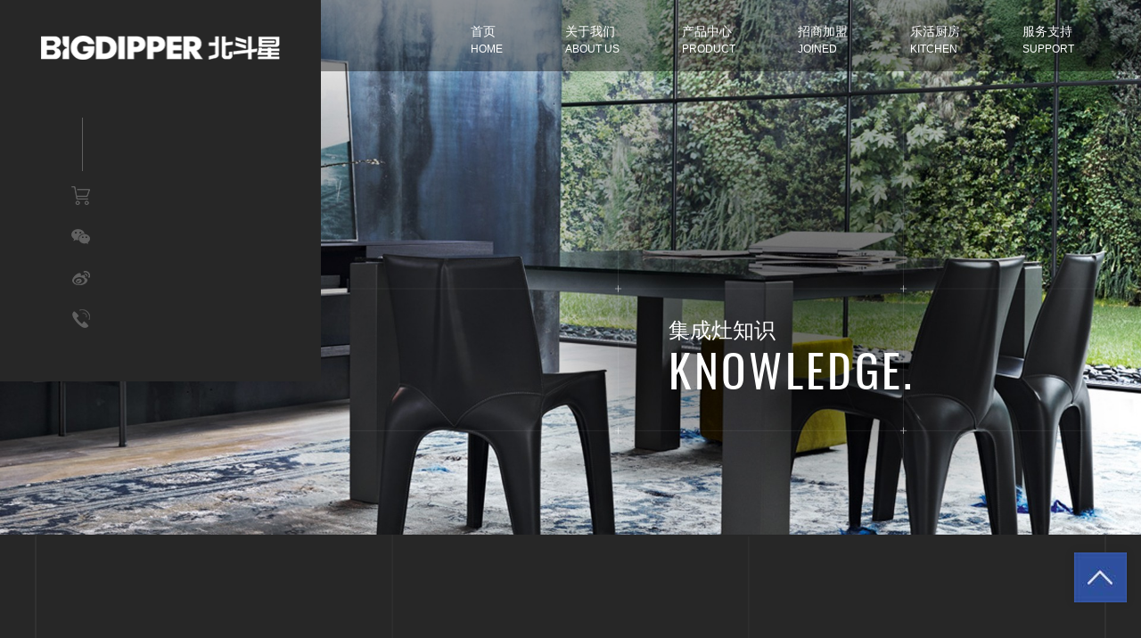

--- FILE ---
content_type: text/html; charset=utf-8
request_url: http://www.bdxzn.com/news/519.html
body_size: 7278
content:
<!DOCTYPE html>

<head>
    <meta http-equiv="Content-Type" content="text/html; charset=UTF-8" />
    <title>不要让油烟变老你的女神-北斗星集成灶</title>
    <meta name="keywords" content="集成灶" />
    <meta name="description" content="当女孩变成了女人，无名指被套上戒指，她的余生将会被厨房紧紧套牢。每天的工作就是严守厨房阵地，当起全家的24h保姆，困在家中&ldquo;花容失色&rdquo;&hellip;&hellip;&nbsp;中国饮食文化博大精深，讲究煎、炒、烹、炸，而&hellip;煎炒或油炸都可造成空气中&ldquo;苯丙芘&rdquo;含量增高，而苯丙芘是国际公认的强致癌物质。油烟已成为人们生活的一大&ldquo;隐形杀手&rdquo;。英国一项" />
    <meta name="viewport" content="target-densitydpi=device-dpi, width=1150, user-scalable=yes">
    <meta name="renderer" content="webkit">
    <meta http-equiv="X-UA-Compatible" content="IE=Edge,chrome=1"> <meta name="renderer" content="webkit">
<meta name="format-detection" content="telephone=no">
<link rel="Shortcut Icon" href="/static/favicon.png" />
<link rel="stylesheet" href="/static/bocweb/web/css/reset.css" type="text/css" media="screen" charset="utf-8">
<link rel="stylesheet" href="/static/bocweb/web/css/style.css" media="screen" charset="utf-8">
<script src="/static/bocweb/js/jquery-1.11.3.js" type="text/javascript" charset="utf-8"></script>
<script src="/static/bocweb/web/js/jquery.SuperSlide.2.1.1.js" type="text/javascript" charset="utf-8"></script>
<!-- 百度统计 -->
<!-- bdxzn.com Baidu tongji analytics -->
</head>
<body>
    <div class="header f-cb ovs">
        <div class="w1200 f-cb">
            <a href="/" class="side-logo dbi fl"><img src="/static/bocweb/web/img/logo.png"  alt="北斗星集成灶代理加盟" class="logo-img1 dbl w100"></a>
            <ul class="header-nav-ul fr">
                <li class="fl nav-li ovs por">
                    <a href="/" class="bocweb-nav-a dbl por">
                        <div class="bocweb-nav-cn">首页</div>
                        <div class="bocweb-nav-en toUpp opa6 helvet">Home</div>
                    </a>
                </li>
                                <li class="fl nav-li ovs por nav-li-neednewurl">
                    <a href="/about/" class="bocweb-nav-a dbl por">
                        <div class="bocweb-nav-cn">关于我们</div>
                        <div class="bocweb-nav-en toUpp opa6 helvet">about us</div>
                    </a>
                    <div class="bocweb-subnav bocweb-subnav1 poa">
                                            <a href="/about/mission/" class="bocweb-subnav-a dbl tec">行业使命</a>
                                            <a href="/about/culture/" class="bocweb-subnav-a dbl tec">企业文化</a>
                                            <a href="/about/Precision/" class="bocweb-subnav-a dbl tec">精工制造</a>
                                            <a href="/news/" class="bocweb-subnav-a dbl tec">企业新闻</a>
                                            <a href="/zixun/" class="bocweb-subnav-a dbl tec">行业资讯</a>
                                            <a href="/about/join/" class="bocweb-subnav-a dbl tec">加入我们</a>
                                        </div>
                </li>
                                <li class="fl nav-li ovs por ">
                    <a href="/jichengzao/" class="bocweb-nav-a dbl por">
                        <div class="bocweb-nav-cn">产品中心</div>
                        <div class="bocweb-nav-en toUpp opa6 helvet">product</div>
                    </a>
                    <div class="bocweb-subnav bocweb-subnav1 poa">
                                            <a href="/jichengzao/" class="bocweb-subnav-a dbl tec">集成烹饪中心</a>
                                            <a href="/product/jichengshuicao/" class="bocweb-subnav-a dbl tec">集成净洗中心</a>
                                            <a href="/product/reshuiqi/" class="bocweb-subnav-a dbl tec">燃气热水器</a>
                                            <a href="/xiwanji/" class="bocweb-subnav-a dbl tec">洗碗机</a>
                                            <a href="/product/kaoxiang/" class="bocweb-subnav-a dbl tec">不锈钢橱柜</a>
                                        </div>
                </li>
                                <li class="fl nav-li ovs por nav-li-neednewurl">
                    <a href="/merchants/" class="bocweb-nav-a dbl por">
                        <div class="bocweb-nav-cn">招商加盟</div>
                        <div class="bocweb-nav-en toUpp opa6 helvet">joined</div>
                    </a>
                    <div class="bocweb-subnav bocweb-subnav1 poa">
                                            <a href="/merchants/advantage/" class="bocweb-subnav-a dbl tec">公司优势</a>
                                            <a href="/merchants/support/" class="bocweb-subnav-a dbl tec">加盟支持</a>
                                            <a href="/merchants/image/" class="bocweb-subnav-a dbl tec">门店形象</a>
                                            <a href="/merchants/pxbf/" class="bocweb-subnav-a dbl tec">培训帮扶</a>
                                            <a href="/merchants/standard/" class="bocweb-subnav-a dbl tec">加盟流程</a>
                                            <a href="/merchants/want/" class="bocweb-subnav-a dbl tec">加盟申请</a>
                                        </div>
                </li>
                                <li class="fl nav-li ovs por nav-li-neednewurl">
                    <a href="/kitchen/" class="bocweb-nav-a dbl por">
                        <div class="bocweb-nav-cn">乐活厨房</div>
                        <div class="bocweb-nav-en toUpp opa6 helvet">kitchen</div>
                    </a>
                    <div class="bocweb-subnav bocweb-subnav1 poa">
                                            <a href="/kitchen/chufang/" class="bocweb-subnav-a dbl tec">0元设计厨房</a>
                                            <a href="/kitchen/case/" class="bocweb-subnav-a dbl tec">开放式厨房</a>
                                            <a href="/kitchen/voice/" class="bocweb-subnav-a dbl tec">用户心声</a>
                                            <a href="/kitchen/people/" class="bocweb-subnav-a dbl tec">掌勺人</a>
                                        </div>
                </li>
                                <li class="fl nav-li ovs por nav-li-neednewurl">
                    <a href="/services/" class="bocweb-nav-a dbl por">
                        <div class="bocweb-nav-cn">服务支持</div>
                        <div class="bocweb-nav-en toUpp opa6 helvet">support</div>
                    </a>
                    <div class="bocweb-subnav bocweb-subnav1 poa">
                                            <a href="/services/dynamics/" class="bocweb-subnav-a dbl tec">服务动态</a>
                                            <a href="/services/philosophy/" class="bocweb-subnav-a dbl tec">七星服务</a>
                                            <a href="/services/Policy/" class="bocweb-subnav-a dbl tec">服务政策</a>
                                            <a href="/services/repair/" class="bocweb-subnav-a dbl tec">网上报修</a>
                                            <a href="/services/Suggestions/" class="bocweb-subnav-a dbl tec">投诉建议</a>
                                            <a href="/zhidao/" class="bocweb-subnav-a dbl tec">集成灶知识</a>
                                            <a href="/services/Download/" class="bocweb-subnav-a dbl tec">下载中心</a>
                                        </div>
                </li>
                
                
            </ul>
        </div>
    </div>
    <div class="header-sides header-sides2">
        <div class="sides-top bg27">
            <a href="/" class="side-logo dbl"><img src="/static/bocweb/web/img/logo.png"  alt="北斗星集成灶" class="logo-img1 dbl w100"></a>
            <span class="dbl sides-line"></span>
            <div class="side-items side-items1 ovs por">
                <span class="dbl sides-ico sides-ico1"></span>
                <div class="side-hides poa">
                    <a href="javascript:;" class="side-item1-a dbl">
						<img src="/static/upload/2017/11/29/15119649826916w4qw2.png" alt="" class="dbl w100">
					</a>
                    <a href="https://beidouxing.tmall.com/" class="side-item1-a dbl">
						<img src="/static/upload/2017/11/29/151196499828377pmx2.png" alt="北斗星集成灶天猫旗舰店" class="dbl w100">
					</a>
                    <a href="javascript:;" class="side-item1-a dbl">
						<img src="/static/upload/2017/11/29/151196500719412yj08.png" alt="集成灶厂家" class="dbl w100">
					</a>
                </div>
            </div>
            <div class="side-items side-items2 ovs por">
                <span class="dbl sides-ico sides-ico2"></span>
                <div class="side-hides poa">
                    <img src="/static/upload/2018/01/02/15148563432308qpibw.jpg" tppabs="http://www.bdxzn.com/upload/2018/01/02/15148563432308qpibw.jpg" alt="微信二维码" class="dbl w100">
                </div>
            </div>
            <div class="side-items side-items3 ovs por">
                <span class="dbl sides-ico sides-ico3"></span>
                <div class="side-hides poa">
                    <img src="/static/upload/2018/01/02/1514858505925ai26t.jpg" tppabs="http://www.bdxzn.com/upload/2018/01/02/1514858505925ai26t.jpg" alt="微博二维码" class="dbl w100">
                </div>
            </div>
            <div class="side-items side-items4 ovs por">
                <span class="dbl sides-ico sides-ico4"></span>
                <div class="side-hides poa">立即拨打：<span class="nums dbi">400-186-2288</span></div>
            </div>
        </div>
    </div>
    <script>
    $(function() {
        $('.header').addClass('in');
        if ($('.inner-ban')) {
            $('.inner-ban').delay(600).fadeIn(1000);
            $(window).scroll(function() {
                var k2 = $(window).scrollTop() / 2 - 90;
                $(".inner-ban").css("background-position-y", k2);
            })
        }
        $('.nav-li').hover(function() {
            $(this).find('.bocweb-subnav').stop().slideDown();
        }, function() {
            $(this).find('.bocweb-subnav').stop().slideUp();
        })
        $('.side-items').click(function() {
            $(this).find('.sides-ico').toggleClass('cur').parent().siblings().find('.sides-ico').removeClass('cur');
            $(this).find('.side-hides').stop().fadeToggle().parent().siblings().find('.side-hides').fadeOut();
        })
        $(window).scroll(function() {
            if ($(window).scrollTop() >= 200) {
                $(".header").addClass('fixed0 slideInDown');
                $(".header-sides").addClass('zIndex3');
            }
            if ($(window).scrollTop() < 200) {
                $(".header").removeClass('fixed0 slideInDown');
                $(".header-sides").removeClass('zIndex3');
            }
        });
        function addurl(){
        	var subnum=0;
        	var url='';
            //if($(".nav-li").hasClass(".nav-needurl"))
        	$(".nav-li-neednewurl").each(function(i){
        		var i=1;
        		sub=$(this).children().children('.bocweb-subnav-a');
        		subnum=sub.length;
        		url=$(this).children().attr('href');
        		$(sub).each(function(){
        			if(i<=subnum){
        				newurl=url+'#ajax-item'+i;
        				$(sub).eq(i-1).attr("href",newurl);
                        i=i+1;
        			}
        		})
        	});
        }
        addurl();

    })
    </script>

    <div class="inner-ban por">
        <img src="/upload/image/2018/02/1518336527_8271.jpg"  alt="" class="inner-ban-img00 dbl w100">
        <div class="inner-ban-covers poa">
            <div class="inner-ban-txts poa">
                <div class="inner-ban-cn">集成灶知识</div>
            <div class="inner-ban-en toUpp oswald">knowledge.</div>
            </div>
        </div>
    </div>
    <div class="newsInfo bgline2b">
        <div class="newsInfo-wrap bg2e w1200">
            <div class="info-title-wrap">
                <div class="info-title">不要让油烟变老你的女神</div>
                <div class="f-cb tec">
                    <span class="info-dates Arial dbi">2020-02-27</span>
                    <div class="info-shares-wrap dbi">
                        <!-- JiaThis Button BEGIN -->
                        <div class="jiathis_style">
                            <a class="jiathis_button_qzone"></a>
                            <a class="jiathis_button_tsina"></a>
                            <a class="jiathis_button_tqq"></a>
                            <a class="jiathis_button_weixin"></a>
                            <a class="jiathis_button_renren"></a>
                            <a class="jiathis jiathis_txt jtico jtico_jiathis" target="_blank"></a>
                        </div>
                        <script type="text/javascript" src="http://v3.jiathis.com/code/jia.js" charset="utf-8"></script>
                        <!-- JiaThis Button END -->
                    </div>
                </div>
            </div>
            <div class="info-dt-wrap opa9">
                <p style="text-indent: 2em;">当女孩变成了女人，无名指<a href="https://product.pchouse.com.cn/list/c90.html" target="_blank">被套</a>上戒指，她的余生将会被<a href="https://zt.pchouse.com.cn/chufang/" target="_blank">厨房</a>紧紧套牢。每天的工作就是严守厨房阵地，当起全家的24h保姆，困在家中&ldquo;花容失色&rdquo;&hellip;&hellip;</p>
<p>&nbsp;<img src="/upload/image/2020/02/1582763505_4097.jpg" alt="" width="800" height="530" /></p>
<p style="text-indent: 2em;">中国饮食文化博大精深，讲究煎、炒、烹、炸，而&hellip;煎炒或油炸都可造成空气中&ldquo;苯丙芘&rdquo;含量增高，而苯丙芘是国际公认的强致癌物质。油烟已成为人们生活的一大&ldquo;隐形杀手&rdquo;。英国一项研究报告日前声称，<strong>做一顿饭=抽二包烟。</strong></p>
<p style="text-indent: 2em;">那么在成为一名家庭煮妇之前，姑娘们应该先懂得爱自己。而经常下厨的你，怎么能缺一<a href="https://product.pchouse.com.cn/list/c22.html" target="_blank">台</a>消灭油烟的神器？当然是&hellip;这款自带主角神器光环的北斗星C2集成灶，帮你重获下厨时的小确幸！</p>
<p>&nbsp;<img src="/upload/image/2020/02/1582764336_9394.jpg" alt="" width="800" height="600" /></p>
<p>相信很多宝宝好奇<strong>集成灶为何物？</strong>集成灶是对传统厨房的革新，运用微空气动力学原理，在锅沿上方将空气快速吸走，并形成强大的负压区域，采用锅沿近吸、下排风等技术，将油烟和蒸汽不经人体呼吸、在未扩散前得到分离并彻底排除。爆炒100个辣椒都不怕！黑科技产品，是不是很厉害呢？</p>
<p>&nbsp;<img src="/upload/image/2020/02/1582764400_8804.jpg" alt="" width="800" height="480" /></p>
<p>在下厨过程，面对烹饪产生的油烟问题，北斗星C2集成灶简直就是厨房油烟的克星。开启后可达19m&sup3;/min强大吸力，能够瞬间吸走烹饪产生的大量油烟与水蒸汽。其采用侧吸下排模式，缩短了油烟的运动路径，油烟刚一形成就被烟机吸走了，来不及扩散，迅速彻底排出。</p>
<p>&nbsp;<img src="/upload/image/2020/02/1582764450_2725.jpg" alt="" width="800" height="467" /></p>
<p>这样就不用担心厨房烟油四溢的情况发生，让你的厨房告别烟熏火燎。轻松hold住每顿的爆炒中餐，充分满足了爱下厨的女神对无烟厨房的需求。</p>
<p>&nbsp;</p>
<p>是时候营造一个健康的厨房环境了。远离油烟困扰，不再为皮肤问题犯愁，哪怕一年三百六十五天，一日三餐，顿顿都要掌勺，依旧能保持最好的皮肤状态，做生活中的&ldquo;美厨娘&rdquo;。</p>            </div>
            <div class="info-bot-wrap f-cb">
                <div class="info-bot-dl fl">
                <div class="next-wrap f-cb nowrap"><span class="info-s0 fl">上一条：</span><a href="" class="info-prev-a">无</a></div>
                <div class="next-wrap f-cb nowrap"><span class="info-s0 fl">下一条：</span><a href="/news/520.html" class="info-prev-a">居家良配，北斗星集成灶陪你宅家做美食</a></div>
                </div>
                <div class="info-bot-dr fr"><a href="javascript:history.go(-1)" class="news-return-a tra5s">返回</a></div>
            </div>
        </div>
    </div>
    ﻿<footer class="bocweb-footer bg2b">
    <div class="w1400 footer-top f-cb">
        <div class="footer-contact fl" style="background: url(/static/bocweb/web/img/png1.png ) no-repeat center top;">copyright © 2017
            <br/>北斗星智能电器有限公司
            <br/>All rights reserved.
            <br/>浙ICP备17056975号-1
      <script src="/static/bocweb/web/js/var.js" type="text/javascript" charset="utf-8"></script>
        </div>
        <div class="fr f-cb">
            <div class="footer-nav fl">
                <a href="/about/" class="footer-a footer-a0 por">关于我们</a>
                <a href="/about/#ajax-item1" class="footer-a footer-a1 opa5" title="行业使命" >行业使命</a>
                <a href="/about/#ajax-item2" class="footer-a footer-a1 opa5" title="企业文化" >企业文化</a>
                <a href="/about/#ajax-item3" class="footer-a footer-a1 opa5" title="精工制造" >精工制造</a>
                <a href="/about/#ajax-item4" class="footer-a footer-a1 opa5" title="企业新闻" >企业新闻</a>
                <a href="/about/#ajax-item5" class="footer-a footer-a1 opa5" title="行业资讯" >行业资讯</a>
                <a href="/about/#ajax-item6" class="footer-a footer-a1 opa5" title="加入我们" >加入我们</a>
            </div>
            <div class="footer-nav fl">
                <a href="/product/" class="footer-a footer-a0 por" title="产品中心" >产品中心</a>
                <a href="/jichengzao/" class="footer-a footer-a1 opa5" title="集成灶" >集成灶</a>
                <a href="/product/jichengshuicao/" class="footer-a footer-a1 opa5" title="集成水槽" >集成水槽</a>
                <a href="/xiwanji/" class="footer-a footer-a1 opa5" title="洗碗机" >洗碗机</a>
                <a href="/product/kaoxiang/" class="footer-a footer-a1 opa5" title="烤箱" >烤箱</a>
                <a href="/zhengxiang/" class="footer-a footer-a1 opa5" title="蒸箱" >蒸箱</a>
                <a href="/xiaodugui/" class="footer-a footer-a1 opa5" title="消毒柜" >消毒柜</a>
                <a href="/mixiang/" class="footer-a footer-a1 opa5" title="真空米箱" >真空米箱</a>
                <a href="/chunshuiji/" class="footer-a footer-a1 opa5" title="净水机" >净水机</a>
            </div>
            <div class="footer-nav fl">
                <a href="/merchants/" class="footer-a footer-a0 por" title="招商加盟" >招商加盟</a>
                <a href="/merchants/#ajax-item1" class="footer-a footer-a1 opa5" title="公司优势" >公司优势</a>
                <a href="/merchants/#ajax-item2" class="footer-a footer-a1 opa5" title="加盟支持" >加盟支持</a>
                <a href="/merchants/#ajax-item3" class="footer-a footer-a1 opa5" title="门店形象" >门店形象</a>
                <a href="/merchants/#ajax-item4" class="footer-a footer-a1 opa5" title="培训帮扶" >培训帮扶</a>
                <a href="/merchants/#ajax-item5" class="footer-a footer-a1 opa5" title="加盟流程" >加盟流程</a>
                <a href="/merchants/#ajax-item6" class="footer-a footer-a1 opa5" title="加盟申请" >加盟申请</a>
            </div>
            <div class="footer-nav fl">
                <a href="/kitchen/" class="footer-a footer-a0 por" title="乐活厨房" >乐活厨房</a>
                <a href="/kitchen/#ajax-item1" class="footer-a footer-a1 opa5" title="0元设计厨房" >0元设计厨房</a>
                <a href="/kitchen/#ajax-item2" class="footer-a footer-a1 opa5" title="案例鉴赏" >案例鉴赏</a>
                <a href="/kitchen/#ajax-item3" class="footer-a footer-a1 opa5" title="用户心声" >用户心声</a>
                <a href="/kitchen/#ajax-item4" class="footer-a footer-a1 opa5" title="掌勺人" >掌勺人</a>
            </div>
            <div class="footer-nav fl">
                <a href="/services/" class="footer-a footer-a0 por" title="服务支持" >服务支持</a>
                <a href="/services/#ajax-item1" class="footer-a footer-a1 opa5" title="服务动态" >服务动态</a>
                <a href="/services/#ajax-item2" class="footer-a footer-a1 opa5" title="七星服务" >七星服务</a>
                <a href="/services/#ajax-item3" class="footer-a footer-a1 opa5" title="服务政策" >服务政策</a>
                <a href="/services/#ajax-item4" class="footer-a footer-a1 opa5" title="网上报修" >网上报修</a>
                <a href="/services/#ajax-item5" class="footer-a footer-a1 opa5" title="投诉建议" >投诉建议</a>
                <a href="/services/#ajax-item6" class="footer-a footer-a1 opa5" title="集成灶知识" >集成灶知识</a>
                <a href="/services/#ajax-item7" class="footer-a footer-a1 opa5" title="下载中心" >下载中心</a>
            </div>
            <div class="footer-nav fl">
                <a href="javascript:;" class="footer-a footer-a0 por" rel="nofollow">专卖店登录</a>
                <a href="http://bdx.yihulu.com" class="footer-a footer-a1 opa5" target="_blank" rel="nofollow">售后服务系统</a>
                <a href="/services/#ajax-item7" class="footer-a footer-a1 opa5" rel="nofollow">下载中心</a>
            </div>
        </div>
        <div class="footer-flink fl">
            <ul class="clear">
    
            </ul>
            <ul class="clear">
                <li><a href="http://www.bdxzn.com/sitemap.html">网站地图</a>&nbsp;&nbsp;&nbsp;&nbsp;<a href="http://www.bdxzn.com/sitemap.xml">XML地图</a></li>
<li><a><!-- 关键词: --> </a></li>
                <font color="#FFFFFF">                <li><!-- 集成灶品牌 --> </li>
                                <li><!-- 集成灶10大品牌 --> </li>
                                <li><!-- 集成灶加盟 --> </li>
                                <li><!-- 集成灶代理 --> </li>
                </font>
            </ul>
        </div>
        <div class="footer-news">
            <div class="bd">
                <span>文章资讯：</span>
                <ul>
                                        <li><a href="/news/863.html">[集成灶知识] 入了集成灶，幸福感一步到位</a></li>
                                        <li><a href="/news/862.html">[集成灶知识] 厨房装修的遗憾——没装集成</a></li>
                                        <li><a href="/news/861.html">[集成灶知识] 厨房家电，还得看集成灶！</a></li>
                                        <li><a href="/news/860.html">[集成灶知识] 集成灶是真的很百搭</a></li>
                                        <li><a href="/news/859.html">[集成灶知识] 集成灶是厨房生活的顶配</a></li>
                                        <li><a href="/news/858.html">[集成灶知识] 集成灶实现您的梦中厨房</a></li>
                                        <li><a href="/news/857.html">[集成灶知识] 这是集成灶给您稳稳的幸福！</a></li>
                                        <li><a href="/news/854.html">[集成灶知识] 集成灶性能真是YYDS</a></li>
                                        <li><a href="/news/853.html">[集成灶知识] 北斗星集成灶荣获2022年中国</a></li>
                                        <li><a href="/news/851.html">[集成灶知识] 厨房里的生活家——集成灶</a></li>
                    
                </ul>
            </div>
        </div>
        <script>
            $(function() {
                jQuery(".footer-news").slide({
                    mainCell: ".bd ul",
                    effect: "topLoop",
                    autoPlay: true,
                    easing: "swing",
                    pnLoop: true
                });
            });
        </script>
    </div>
    <style>
        .footer-flink {
            width: 70%;
            margin: 0px auto 0;
        }
        
        .footer-flink ul {
            height: 29px;
        }
        
        .footer-flink li {
            float: left;
        }
        
        .footer-flink li a {
            line-height: 29px;
            margin-right: 12px;
            display: inline-block;
            color: #fff;
            opacity: 0.5
        }
        
        .footer-flink li a:hover {
            opacity: 1
        }
        
        .footer-news {
            float: right;
            width: 370px;
            height: 58px;
        }
        
        .footer-news li {
            line-height: 58px;
            height: 58px;
        }
        
        .footer-news li a {
            color: #fff;
            opacity: 0.5
        }
        
        .footer-news li a:hover {
            text-decoration: underline;
            opacity: 1
        }
        
        .footer-news span {
            float: left;
            line-height: 58px;
            color: #fff;
            opacity: 0.5;
        }
    </style>
    <div class="w1400 f-cb footer-bot">
        <div class="footer-bot-tele fl">
            <p>Phone</p>
            <p class="opa5">0575-86335555</p>
        </div>
        <div class="footer-bot-tele fl">
            <p>Address：</p>
            <p class="opa5">浙江省绍兴市新昌县万丰科技园泰坦大道206号<br/>
			</p>
        </div>
        <div class="footer-bot-nav fr">
            <div class="footer-buy por fl">
                <span class="footer-bot-a footer-buy-a dbi">网上购买</span>
                <div class="side-hides poa">
                    <!-- <a href="javascript:;" class="side-item1-a dbi">
                        <img src="/static/upload/2017/11/29/15119649826916w4qw2.png" alt="" class="dbl w100">
                    </a> -->
                    <a href="https://beidouxing.tmall.com/" class="side-item1-a dbi">
                        <img src="/static/upload/2017/11/29/151196499828377pmx2.png" alt="" class="dbl w100">
                    </a>
                    <!-- <a href="javascript:;" class="side-item1-a dbi">
                        <img src="/static/upload/2017/11/29/151196500719412yj08.png" alt="" class="dbl w100">
                    </a> -->
                </div>
            </div>
            <a href="/kitchen/#ajax-item3" tppabs="http://www.bdxzn.com/kitchen/#ajax-item3" class="footer-bot-a dbi fl">用户心声</a>
            <!-- <a href="#" tppabs="http://www.bdxzn.com/services.html#ser-item7" class="footer-bot-a dbi fl">网点查询</a> -->
        </div>
        <div class="icpxx">
            <p>copyright © 2017 北斗星智能电器有限公司 All rights reserved. <a href="https://beian.miit.gov.cn" title="浙ICP备17056975号-1" target="_blank" rel="nofollow">浙ICP备17056975号-1</a> </p>
            <script type="text/javascript">
                var cnzz_protocol = (("https:" == document.location.protocol) ? " https://" : " http://");
                document.write(unescape("%3Cspan id='cnzz_stat_icon_1273893051'%3E%3C/span%3E%3Cscript src='" + cnzz_protocol + "s13.cnzz.com/z_stat.php%3Fid%3D1273893051%26show%3Dpic' type='text/javascript'%3E%3C/script%3E"));
            </script>
        </div>
    </div>
</footer>
<div class="toTop boxSha10"></div>
<script type="text/javascript">
    $(function() {
        var _h = $(window).height();
        $(".toTop").click(function() {
            $("html,body").animate({
                "scrollTop": "0px"
            }, 1500);
        });
        $(window).scroll(function() {
            if ($(window).scrollTop() >= _h / 3) {
                $('.toTop').fadeIn();
            }
            if ($(window).scrollTop() < _h / 3) {
                $('.toTop').fadeOut();
            }
        })
        $(window).scroll(function() {
            var _H2 = $(window).height();
            if ($(window).scrollTop() > $('.bocweb-footer').offset().top - _H2) {
                $('.bocweb-footer').addClass('in');
            }
        })
        $('.footer-buy-a').click(function() {
            $(this).parent().find('.sides-ico').toggleClass('cur');
            $(this).parent().find('.side-hides').stop().fadeToggle();
        })
    })
</script>
<script src="/static/bocweb/web/js/tuisong.js" type="text/javascript" charset="utf-8"></script>
<script>
(function(){
    var bp = document.createElement('script');
    var curProtocol = window.location.protocol.split(':')[0];
    if (curProtocol === 'https') {
        bp.src = 'https://zz.bdstatic.com/linksubmit/push.js';
    }
    else {
        bp.src = 'http://push.zhanzhang.baidu.com/push.js';
    }
    var s = document.getElementsByTagName("script")[0];
    s.parentNode.insertBefore(bp, s);
})();
</script>
    <script>
    $(function() {
        $('.inner-nav-wrap .inner-nav-a').eq(0).addClass('cur');
        if ($('.inner-nav-a.cur.htm')) {
            var src22 = $(this).find('.inner-nav-img').attr("rep-src");
            $('.inner-nav-a.cur.htm' ).find('.inner-nav-img').attr('src', src22);
        }
        $(window).scroll(function() {
            // 入场效果
            var _H1 = $(window).height();
            if ($(window).scrollTop() > $('.newsInfo').offset().top - _H1 / 3) {
                $('.newsInfo').find('.moudle-titles,.newsInfo-wrap').addClass('in');
            }
        })
    })
    </script>
</body>

</html>

--- FILE ---
content_type: text/css
request_url: http://www.bdxzn.com/static/bocweb/web/css/style.css
body_size: 14370
content:
@charset "UTF-8";
/*@font-face {
  font-family: 'fzltxh';
  src: url("fonts/fzltxh.eot");
  src: url("fonts/fzltxh.eot") format("embedded-opentype"), url("fonts/fzltxh.woff2") format("woff2"), url("fonts/fzltxh.woff") format("woff"), url("fonts/fzltxh.ttf") format("truetype"), url("fonts/fzltxh.svg#fzltxh") format("svg");
}*/
/*@font-face {
  font-family: 'fzltqh';
  src: url("fonts/fzltqh.eot");
  src: url("fonts/fzltqh.eot") format("embedded-opentype"), url("fonts/fzltqh.woff2") format("woff2"), url("fonts/fzltqh.woff") format("woff"), url("fonts/fzltqh.ttf") format("truetype"), url("fonts/fzltqh.svg#fzltqh") format("svg");
}*/
@font-face {
  font-family: 'helvet';
  src: url("fonts/helvetica.eot");
  src: url("fonts/helvetica.eot") format("embedded-opentype"), url("fonts/helvetica.woff2")format("woff2"), url("fonts/helvetica.woff") format("woff"), url("fonts/helvetica.ttf") format("truetype"), url("fonts/helvetica.svg#helvetica")format("svg");
}
@font-face {
  font-family: 'bebas';
  src: url("fonts/bebas.eot");
  src: url("fonts/bebas.eot")format("embedded-opentype"), url("fonts/bebas.woff2") format("woff2"), url("fonts/bebas.woff") format("woff"), url("fonts/bebas.ttf") format("truetype"), url("fonts/bebas.svg#bebas") format("svg");
}
@font-face {
  font-family: 'myriadPro';
  src: url("fonts/MyriadPro-Regular.eot");
  src: url("fonts/MyriadPro-Regular.eot") format("embedded-opentype"), url("fonts/MyriadPro-Regular.woff2") format("woff2"), url("fonts/MyriadPro-Regular.woff")format("woff"), url("fonts/MyriadPro-Regular.ttf") format("truetype"), url("fonts/MyriadPro-Regular.svg#MyriadPro-Regular")format("svg");
}
@font-face {
  font-family: 'oswald';
  src: url("fonts/Oswald-Regular.eot");
  src: url("fonts/Oswald-Regular.eot") format("embedded-opentype"), url("fonts/Oswald-Regular.woff2") format("woff2"), url("fonts/Oswald-Regular.woff") format("woff"), url("fonts/Oswald-Regular.ttf")format("truetype"), url("fonts/Oswald-Regular.svg#Oswald-Regular")format("svg");
}
body {
  min-width: 1200px;
  background: #272727;
  /*font-family: "fzltxh";*/
}
.container_thumbs {
  display: none !important;
}
/*.fileupload {
  opacity: 0 !important;
}*/
div, ul, li, span, a {
  box-sizing: border-box;
}

.fzltxh {
  font-family: "fzltxh";
}

.fzltqh {
  font-family: "fzltqh";
}

.helvet {
  font-family: "Arial";
}

.bebas {
  font-family: "bebas";
}

.myriadPro {
  font-family: "myriadPro";
}

.oswald {
  font-family: "oswald";
}

.por {
  position: relative;
}

.poa {
  position: absolute;
}

.dbl {
  display: block;
}

.dbi {
  display: inline-block;
}

.tec {
  text-align: center;
}

.fixed {
  position: fixed;
}

.w33 {
  width: 33%;
}

.w67 {
  width: 67%;
}

.w334 {
  width: 33.4%;
}

.w336 {
  width: 33.6%;
}

.w34 {
  width: 34%;
}

.w100 {
  width: 100%;
}

.w50 {
  width: 50%;
}

.h100 {
  height: 100%;
}

.w694 {
  width: 694px;
  margin: 0 auto;
}

.w1024 {
  width: 1024px;
  margin: 0 auto;
}

.w1200 {
  width: 1200px;
  margin: 0 auto;
}

.w1400 {
  width: 73%;
  min-width: 1200px;
  margin: 0 auto;
}

.Arial {
  font-family: "Arial";
}

.toUpp {
  text-transform: uppercase;
}

.bg2b {
  background: #2b2b2b;
}

.bg42png {
  background: url("../img/png42/png") repeat;
}

.bg3d {
  background: #3d3d3d;
}

.bg30 {
  background: #303030;
}

.bg333 {
  background: #333;
}

.bg27 {
  background: #272727;
}

.bgmc2 {
  background: #272727;
}

.bg333 {
  background: #333;
}

.bgline {
  background: url("../img/line.png") center top;
  background-size: 1200px auto;
}

.bgline2b {
  background: #272727 url("../img/line.png") center top;
  background-size: 1200px auto;
}

.nowrap {
  width: 100%;
  overflow: hidden;
  white-space: nowrap;
  text-overflow: ellipsis;
}

.opa2 {
  opacity: .2;
  filter: alpha(opacity=20);
}

.opa3 {
  opacity: .3;
  filter: alpha(opacity=30);
}

.opa5 {
  opacity: .5;
  filter: alpha(opacity=50);
}

.opa6 {
  opacity: .6;
  filter: alpha(opacity=60);
}

.opa7 {
  opacity: .7;
  filter: alpha(opacity=70);
}

.opa8 {
  opacity: .8;
  filter: alpha(opacity=80);
}

.opa9 {
  opacity: .9;
  filter: alpha(opacity=90);
}

.ovh {
  overflow: hidden;
}

.ovs {
  overflow: visible;
}

.boxSha10 {
  box-shadow: 0 0 10px rgba(0, 0, 0, 0.1);
}

.boxSha20 {
  box-shadow: 0 0 20px rgba(0, 0, 0, 0.1);
}

.boxShaff10 {
  box-shadow: 0 0 20px rgba(255, 255, 255, 0.6);
}

.tra10s {
  transition: all 1s cubic-bezier(0.05, 0.78, 1, 1);
}

.tra15s {
  transition: all 1.5s cubic-bezier(0.05, 0.78, 1, 1);
}

.tra40s {
  transition: all 4s linear;
}

.tra3s {
  transition: all 0.3s cubic-bezier(0.05, 0.78, 1, 1);
}

.tra5s {
  transition: all 0.5s cubic-bezier(0.05, 0.78, 1, 1);
}

.tra7s {
  transition: all 0.7s cubic-bezier(0.05, 0.78, 1, 1);
}

.curp {
  cursor: pointer;
}

.toTop {
  z-index: 5;
  width: 60px;
  height: 56px;
  background: url("../img/top.jpg") no-repeat center;
  position: fixed;
  bottom: 44px;
  right: 16px;
  cursor: pointer;
  transition: all .5s ease-in-out;
}

.view-more1 {
  position: relative;
  z-index: 3;
  width: 142px;
  height: 40px;
  background: #fff;
  color: #333;
  font-size: 14px;
  line-height: 40px;
  cursor: pointer;
  font-family: "Arial";
}
.view-more1:hover {
  background: #2e509d;
  color: #fff;
}

.view-more2 {
  position: relative;
  z-index: 3;
  cursor: pointer;
  width: 170px;
  height: 54px;
  color: #fff;
  font-size: 15px;
  line-height: 54px;
  border: 1px solid rgba(255, 255, 255, 0.2);
  font-family: "Arial";
}
.view-more2 a{ display: block;color: #fff}
.view-more2:hover {
  background: #fff;
  color: #333;
}
.view-more2:hover a {
  color: #333;
}
.view-more3 {
  position: relative;
  z-index: 3;
  cursor: pointer;
  width: 142px;
  height: 40px;
  border: 1px solid #dfdfdf;
  color: #333;
  font-size: 16px;
  line-height: 40px;
  font-family: "Arial";
}
.view-more3:hover {
  background: #mc2;
  color: #fff;
}

@-webkit-keyframes swing {
  20% {
    -webkit-transform: rotate3d(0, 0, 1, 30deg);
    transform: rotate3d(0, 0, 1, 30deg);
  }
  40% {
    -webkit-transform: rotate3d(0, 0, 1, -18deg);
    transform: rotate3d(0, 0, 1, -18deg);
  }
  60% {
    -webkit-transform: rotate3d(0, 0, 1, 5deg);
    transform: rotate3d(0, 0, 1, 5deg);
  }
  80% {
    -webkit-transform: rotate3d(0, 0, 1, -5deg);
    transform: rotate3d(0, 0, 1, -5deg);
  }
  100% {
    -webkit-transform: rotate3d(0, 0, 1, 0deg);
    transform: rotate3d(0, 0, 1, 0deg);
  }
}
@-webkit-keyframes slideInDown {
  0% {
    -webkit-transform: translate3d(0, -100%, 0);
    transform: translate3d(0, -100%, 0);
    visibility: visible;
  }
  100% {
    -webkit-transform: translate3d(0, 0, 0);
    transform: translate3d(0, 0, 0);
  }
}
@keyframes slideInDown {
  0% {
    -webkit-transform: translate3d(0, -100%, 0);
    transform: translate3d(0, -100%, 0);
    visibility: visible;
  }
  100% {
    -webkit-transform: translate3d(0, 0, 0);
    transform: translate3d(0, 0, 0);
  }
}
.slideInDown {
  -webkit-animation-name: slideInDown;
  animation-name: slideInDown;
}

@keyframes swing {
  20% {
    -webkit-transform: rotate3d(0, 0, 1, 30deg);
    transform: rotate3d(0, 0, 1, 30deg);
  }
  40% {
    -webkit-transform: rotate3d(0, 0, 1, -18deg);
    transform: rotate3d(0, 0, 1, -18deg);
  }
  60% {
    -webkit-transform: rotate3d(0, 0, 1, 5deg);
    transform: rotate3d(0, 0, 1, 5deg);
  }
  80% {
    -webkit-transform: rotate3d(0, 0, 1, -5deg);
    transform: rotate3d(0, 0, 1, -5deg);
  }
  100% {
    -webkit-transform: rotate3d(0, 0, 1, 0deg);
    transform: rotate3d(0, 0, 1, 0deg);
  }
}
.swing {
  animation: swing 1s ease-out;
}

.header {
  position: absolute;
  left: 0;
  top: 0;
  width: 100%;
  z-index: 5;
  height: 80px;
  opacity: 0;
  filter: alpha(opacity=0);
  transition: all .8s ease-out;
  background: url("../img/bg040.png") repeat;
}
.header.in {
  opacity: 1;
  filter: alpha(opacity=100);
}
.header.fixed0 {
  opacity: 1;
  filter: alpha(opacity=100);
  position: fixed;
  z-index: 11;
  background: #2b2b2b;
}
.header.fixed0 .side-logo {
  position: relative;
  z-index: 12;
  width: 268px;
  height: 80px;
  margin: 0 auto;
  padding-top: 38px;
  opacity: 1;
  filter: alpha(opacity=100);
  vertical-align: middle;
}
.header.bg35 {
  background: #353636;
}
.header .side-logo {
  opacity: 0;
}
.header .header-nav-ul {
  vertical-align: middle;
}
.header .nav-li:hover .bocweb-nav-a, .header .nav-li.cur .bocweb-nav-a {
  background: url("../img/png33.png") no-repeat center bottom;
}
.header .nav-li:hover {
  background: #2c4fa3;
}
.header .bocweb-nav-a {
  top: 9px;
  height: 80px;
  color: #fff;
  font-size: 14px;
  line-height: 20px;
  padding: 16px 35px;
}
.header .bocweb-nav-en {
  font-size: 12px;
  opacity: 1;
}

.bocweb-subnav {
  z-index: 7;
  top: 80px;
  left: 50%;
  margin-left: -90px;
  padding-top: 16px;
  width: 180px;
  display: none;
}
.bocweb-subnav .bocweb-subnav-a {
  height: 56px;
  line-height: 56px;
  font-size: 14px;
  color: #fff;
  background: #2c4fa3;
  border-bottom: 1px solid rgba(255, 255, 255, 0.1);
}
.bocweb-subnav .bocweb-subnav-a:before {
  display: inline-block;
  content: "";
  background: url("../img/png34.png") no-repeat center center;
  vertical-align: top;
  width: 9px;
  height: 56px;
  margin-right: 9px;
  transition: all .5s ease-in-out;
}
.bocweb-subnav .bocweb-subnav-a:after {
  display: inline-block;
  content: "";
  background: url("../img/png34.png") no-repeat center center;
  vertical-align: top;
  width: 9px;
  height: 56px;
  margin-left: 9px;
  transition: all .5s ease-in-out;
}
.bocweb-subnav .bocweb-subnav-a:hover:before {
  margin-right: 20px;
}
.bocweb-subnav .bocweb-subnav-a:hover:after {
  margin-left: 20px;
}

.header-sides {
  position: absolute;
  top: 0;
  left: 0;
  z-index: 6;
}
.header-sides.zIndex3 {
  z-index: 3;
}
.header-sides .sides-top {
  padding-top: 40px;
  width: 346px;
  height: 356px;
}
.header-sides .side-logo {
  width: 268px;
  height: 28px;
  margin: 0 auto;
}
.header-sides .sides-en-img {
  width: 440px;
  height: 86px;
  position: absolute;
  top: -48px;
  left: 0;
  z-index: 3;
}
.header-sides .sides-bot {
  padding-top: 110px;
  width: 176px;
  height: 544px;
}
.header-sides .sides-bot:before {
  content: " ";
  background: url("../img/big.png") no-repeat left center;
  display: block;
  position: relative;
  height: 96px;
  width: 14px;
  color: #fff;
  letter-spacing: 2px;
  font-size: 14px;
  line-height: 14px;
  margin:  0 auto 40px;
  text-transform: uppercase;
}
.header-sides .side-items {
  width: 48px;
  margin: 0 auto 24px;
}
.header-sides .sides-ico {
  width: 48px;
  height: 22px;
  cursor: pointer;
  transition: all .3s linear;
}
.header-sides .sides-line {
  width: 1px;
  height: 60px;
  background: #606060;
  margin: 0 auto 20px;
}
.header-sides .sides-ico1 {
  background: url("../img/i1.png") no-repeat center;
}
.header-sides .sides-ico1:hover, .header-sides .sides-ico1.cur {
  background: url("../img/i1on.png") no-repeat center;
}
.header-sides .sides-ico2 {
  background: url("../img/i2.png") no-repeat center;
}
.header-sides .sides-ico2:hover, .header-sides .sides-ico2.cur {
  background: url("../img/i2on.png") no-repeat center;
}
.header-sides .sides-ico3 {
  background: url("../img/i3.png") no-repeat center;
}
.header-sides .sides-ico3:hover, .header-sides .sides-ico3.cur {
  background: url("../img/i3on.png") no-repeat center;
}
.header-sides .sides-ico4 {
  background: url("../img/i4.png") no-repeat center;
}
.header-sides .sides-ico4:hover, .header-sides .sides-ico4.cur {
  background: url("../img/i4on.png") no-repeat center;
}
.header-sides .side-hides {
  z-index: 4;
  display: none;
  background: #fff;
  padding: 6px;
}
.header-sides .side-hides:before {
  content: "";
  display: block;
  position: absolute;
  top: 50%;
  left: -6px;
  margin-top: -6px;
  width: 6px;
  height: 12px;
  color: #fff;
  letter-spacing: 3px;
  margin-bottom: 110px;
  background: url("../img/png37.png") no-repeat center;
}
.header-sides .side-hides .side-item1-a {
  border-bottom: 1px solid #e5e5e5;
  padding: 10px 0;
}
.header-sides .side-hides .nums {
  color: #222;
}
.header-sides .side-items1 .side-hides {
  width: 80px;
  right: -80px;
  top: -82px;
}
.header-sides .side-items2 .side-hides {
  width: 100px;
  height: 100px;
  right: -100px;
  top: -38px;
}
.header-sides .side-items3 .side-hides {
  width: 100px;
  height: 100px;
  right: -100px;
  top: -38px;
}
.header-sides .side-items4 .side-hides {
  width: 220px;
  height: 28px;
  right: -220px;
  top: -2px;
  padding: 0 12px;
  line-height: 28px;
  font-size: 14px;
}

.header-sides1 {
  display: none;
}
.header-sides1.show {
  display: block;
}

.header-sides2 {
  display: block;
}
.header-sides2.hide {
  display: none;
}
.header-sides2 .sides-top {
  width: 360px;
  height: 428px;
}
.header-sides2 .sides-line {
  margin: 64px 0 16px 92px;
}
.header-sides2 .side-items {
  margin: 0 0 24px 66px;
}

.bocweb-footer {
  font-family: "Microsoft YaHei";
  padding-top: 38px;
  opacity: 0;
  filter: alpha(opacity=0);
  transition: all .8s ease-out;
}
.bocweb-footer.in {
  opacity: 1;
  filter: alpha(opacity=100);
  transform: translate(0, 0);
}

.footer-top {
  padding-top: 24px;
  padding-bottom: 15px;
  border-bottom: 1px solid rgba(255, 255, 255, 0.1);
}
.footer-top .footer-nav {
  margin: 0 48px;
}
.footer-top .footer-a0 {
  font-size: 16px;
  line-height: 20px;
  margin-bottom: 46px;
}
.footer-top .footer-a0:after {
  display: inline-block;
  content: "";
  position: absolute;
  width: 44px;
  height: 1px;
  left: 0;
  top: 44px;
  border-bottom: 1px solid rgba(255, 255, 255, 0.1);
}
.footer-top .footer-a1 {
  font-size: 14px;
  line-height: 30px;
}
.footer-top .footer-a {
  color: #fff;
  display: block;
  transition: all .3s linear;
}
.footer-top .footer-a:hover {
  opacity: 1;
  filter: alpha(opacity=100);
}
.footer-top .footer-contact {
  padding-top: 100px;
  color: #fff;
  width: 180px;
  font-size: 14px;
  line-height: 30px;
}

.footer-bot {
  position: relative;
  color: #fff;
  padding-top: 44px;
  padding-bottom: 40px;
  font-size: 14px;
  line-height: 28px;
  color: #fff;
}
.footer-bot .footer-bot-nav {
  margin-right: 92px;
}
.footer-bot .footer-bot-tele {
  margin-right: 134px;
}
.footer-bot .footer-bot-a {
  color: #fff;
  height: 56px;
  line-height: 56px;
  margin-right: 58px;
}

.footer-buy .footer-buy-a {
  cursor: pointer;
}
.footer-buy .side-hides {
  display: none;
  top: -60px;
  left: 50%;
  width: 242px;
  margin-left: -151px;
  padding: 10px;
  background: #fff;
}
.footer-buy .side-hides:after {
  position: absolute;
  z-index: 2;
  left: 50%;
  bottom: -6px;
  content: "";
  display: block;
  width: 20px;
  height: 6px;
  margin-left: -10px;
  transition: all .3s linear;
  background: url("../img/png14.png") no-repeat center;
  background-size: 100%;
}

.icpxx{position: absolute;bottom: 8px; width: 100%; display: flex;justify-content: center;align-items: center;}
.icpxx p{padding-right: 10px; font-size: 14px;line-height: 20px; color: rgba(255,255,255,.5);}
.icpxx a{color: rgba(255,255,255,.5)}
.icpxx a:hover{color: rgba(255,255,255,1);}

.w730 {
  width: 730px;
}

.moudle-titles {
  position: relative;
  z-index: 0;
  color: #fff;
  padding: 104px 0 58px;
  opacity: 0;
  filter: alpha(opacity=0);
  transform: translate(0, -50px);
  transition: all .8s ease-out;
}
.moudle-titles.in {
  position: static;
  opacity: 1;
  filter: alpha(opacity=100);
  transform: translate(0, 0);
}
.moudle-titles .moudle-cn {
  font-size: 36px;
  line-height: 36px;
  padding-bottom: 8px;
}
.moudle-titles .moudle-en {
  font-size: 14px;
  line-height: 14px;
  text-transform: uppercase;
}
.moudle-titles .moudle-dt {
  font-size: 14px;
  line-height: 30px;
  margin: 30px auto 0;
}

.welcome .moudle-titles {
  padding-bottom: 110px;
}

.box_skitter {
  padding-left: 0 !important;
}
.box_skitter .container_skitter {
  height: 100% !important;
}
.box_skitter .container_thumbs {
  height: 0px;
  display: none;
}
.box_skitter .btn {
  z-index: 11;
  position: absolute;
  display: inline-block;
  top: 310px;
  width: 80px;
  height: 50px;
  color: #fff;
  font-size: 14px;
  line-height: 50px;
  letter-spacing: 2px;
}
.box_skitter .prev_button {
  left: 172px;
  padding-left: 30px;
  background: url("../img/prev1.png") no-repeat left 6px center;
}
.box_skitter .next_button {
  left: 272px;
  padding-right: 30px;
  background: url("../img/next1.png") no-repeat right 6px center;
}

.loadding2 {
  position: fixed;
  z-index: 32;
  top: 0;
  left: 0;
  width: 100%;
  height: 100%;
  background: #000;
  transition: all .5s linear;
}
.loadding2.out {
  opacity: 0;
  filter: alpha(opacity=0);
}
.loadding2 .loadding-circle {
  border-radius: 50%;
  top: 50%;
  left: 50%;
}
.loadding2 .loadding-circle1 {
  z-index: 5;
  margin-left: -28px;
  margin-top: -28px;
  background: #2e509d;
  width: 56px;
  height: 56px;
  animation: scale infinite 2s ease-in-out;
}
.loadding2 .loadding-circle2 {
  z-index: 4;
  margin-left: -28px;
  margin-top: -28px;
  background: #fff;
  width: 56px;
  height: 56px;
  animation: scale2 infinite 2s ease-in-out;
}
@keyframes scale {
  0% {
    transform: scale(1);
  }
  50% {
    transform: scale(0);
  }
  100% {
    transform: scale(1);
  }
}
@keyframes scale2 {
  0% {
    transform: scale(0);
  }
  50% {
    transform: scale(1);
  }
  100% {
    transform: scale(0);
  }
}
@keyframes submitAnimation {
  30% {
    transform: rotate(-10deg);
  }
  70% {
    transform: rotate(10deg);
  }
  0%,100% {
    transform: rotate(0);
  }
}
.wel-about-wrap {
  color: #fff;
  font-size: 14px;
  line-height: 30px;
  background: #272727 url("../img/png2.png") no-repeat 40px 230px;
}
.wel-about-wrap .wel-about-cn {
  font-size: 30px;
  line-height: 30px;
  font-weight: bold;
  opacity: 0;
  filter: alpha(opacity=0);
  transform: translate(0, 60px);
  transition: all .8s ease-out;
}
.wel-about-wrap .wel-about-cn.in {
  opacity: 1;
  filter: alpha(opacity=100);
  transform: translate(0, 0);
}
.wel-about-wrap .wel-about-en {
  font-size: 18px;
  line-height: 18px;
  margin-top: 6px;
  margin-bottom: 16px;
  opacity: 0;
  filter: alpha(opacity=0);
  transform: translate(0, 60px);
  transition: all .8s ease-out .3s;
}
.wel-about-wrap .wel-about-en.in {
  opacity: 1;
  filter: alpha(opacity=100);
  transform: translate(0, 0);
}
.wel-about-wrap .wel-about-dt {
  opacity: 0;
  filter: alpha(opacity=0);
  transform: translate(0, 60px);
  transition: all .8s ease-out .6s;
}
.dt002 {
  /*max-height: 90px;*/
  /*overflow: hidden;*/
  max-height: 330px;
  overflow: hidden;
  transition: all .5s ease-out .5s;
}
.dt002.cur {
}
.wel-about-wrap .wel-about-dt.in {
  opacity: 1;
  filter: alpha(opacity=100);
  transform: translate(0, 0);
}
.wel-about-wrap .wel-about-dm {
  padding: 0 70px;
}
.wel-about-wrap .wel-about-icos {
  line-height: 24px;
  padding-top: 50px;
  margin-bottom: 32px;
  opacity: 0;
  filter: alpha(opacity=0);
  transform: translate(0, 60px);
}
.wel-about-wrap .wel-about-icos.in {
  opacity: 1;
  filter: alpha(opacity=100);
  transform: translate(0, 0);
}
.wel-about-wrap .wel-about-icos1 {
  background: url("../img/ico1.png") no-repeat left top;
  transition: all .8s ease-out;
}
.wel-about-wrap .wel-about-icos2 {
  background: url("../img/ico2.png") no-repeat left top;
  transition: all .8s ease-out .3s;
}
.wel-about-wrap .wel-about-icos3 {
  background: url("../img/ico3.png") no-repeat left top;
  transition: all .8s ease-out .6s;
}
.wel-about-wrap .wel-about-dr img {
  opacity: 0;
  filter: alpha(opacity=0);
  transform: scale(1.2);
}
.wel-about-wrap .wel-about-dr img.in {
  opacity: 1;
  filter: alpha(opacity=100);
  transform: scale(1);
  transition: all 1.6s ease-out;
}
.wel-about-wrap .wel-about-dr:hover img {
  transform: scale(1.2);
}
.wel-about-wrap .view-more1-wrap {
  margin-top: 50px;
}
.wel-about-wrap .view-more1:hover {
  transform: translate(0, -3px);
}

.wel-pro-wrap {
  background: #272727 url("../img/png5.png") no-repeat 75% 50px;
}
.wel-pro-wrap .wel-pro-covers {
  z-index: 2;
  left: 0;
  top: 0;
  width: 100%;
  height: 100%;
  color: #fff;
  line-height: 24px;
  padding-top: 72px;
  padding-left: 50px;
  background: url("../img/bg050.png");
  font-size: 18px;
}
.wel-pro-wrap .covers-circle {
  position: absolute;
  z-index: 2;
  top: 50%;
  left: 50%;
  display: block;
  width: 130px;
  height: 130px;
  margin-top: -65px;
  margin-left: -65px;
  transform: scale(0);
  opacity: 0;
  filter: alpha(opacity=0);
}
.wel-pro-wrap .wel-pro-en1 {
  letter-spacing: 2px;
  font-size: 20px;
  margin-bottom: 8px;
}
.wel-pro-wrap .wel-pro-en2 {
  margin-top: 400px;
  transform: rotate(-90deg);
  letter-spacing: 10px;
  margin-top: 140px;
  margin-left: -406px;
}
.wel-pro-wrap .wel-pro-item {
  opacity: 0;
  filter: alpha(opacity=0);
  transform: translate(0, 100px);
  transition: all .8s ease-out .3s;
}
.wel-pro-wrap .wel-pro-item.in {
  opacity: 1;
  filter: alpha(opacity=100);
  transform: translate(0, 0);
}
.wel-pro-wrap .wel-pro-item:hover .covers-circle {
  transform: scale(1);
  opacity: 100;
  filter: alpha(opacity=100);
}
.wel-pro-wrap .wel-pro-item:hover .wel-pro-img {
  transform: scale(1.2);
}
.wel-pro-wrap .wel-pro-item:hover .wel-pro-covers {
  background: none;
  opacity: 0;
  filter: alpha(opacity=0);
}
.wel-pro-wrap .wel-pro-item:hover .wel-pro-en1 {
  transform: translateY(50px);
  opacity: 0;
  filter: alpha(opacity=0);
}
.wel-pro-wrap .wel-pro-item:hover .wel-pro-cn1 {
  transform: translateY(50px);
  opacity: 0;
  filter: alpha(opacity=0);
}
.wel-pro-wrap .wel-pro-item:hover .wel-pro-en2 {
  letter-spacing: 30px;
  opacity: 0;
  filter: alpha(opacity=0);
}
.wel-pro-wrap .owl-buttons {
  position: absolute;
  top: 50%;
  width: 100%;
  height: 1px;
  overflow: visible;
  margin-top: -25px;
}
.wel-pro-wrap .owl-buttons .owl-prev, .wel-pro-wrap .owl-buttons .owl-next {
  text-transform: uppercase;
  letter-spacing: 4px;
  position: absolute;
  z-index: 4;
  top: 0;
  display: inline-block;
  width: 78px;
  height: 50px;
  color: #fff;
  font-size: 14px;
  line-height: 50px;
}
.wel-pro-wrap .owl-buttons .owl-prev {
  left: 50px;
  padding-left: 40px;
  background: url("../img/prev1.png") no-repeat left 6px center;
}
.wel-pro-wrap .owl-buttons .owl-next {
  right: 50px;
  padding-right: 40px;
  background: url("../img/next1.png") no-repeat right 6px center;
}

.wel-news-wrap {
  background: #272727 url("../img/png6.png") no-repeat 65% 200px;
}
.wel-news-wrap .moudle-titles {
  padding-top: 224px;
}
.wel-news-wrap .wel-news-covers {
  left: 0;
  top: 0;
  width: 100%;
  height: 100%;
  background: url("../img/png3.png");
  background-size: cover;
}
.wel-news-wrap .wel-news-cover {
  width: 100%;
  height: 254px;
  top: 50%;
  left: 0;
  margin-top: -127px;
  padding: 0 19% 0;
}
.wel-news-wrap .view-more2 {
  margin: 0 auto;
}
.wel-news-wrap .wel-news-item1 {
  color: #fff;
  line-height: 30px;
}
.wel-news-wrap .wel-news-item1 .wel-news-en {
  font-size: 30px;
  letter-spacing: 28px;
  opacity: 0;
  filter: alpha(opacity=0);
  transform: translate(0, 50px);
}
.wel-news-wrap .wel-news-item1 .wel-news-en.in {
  opacity: .5;
  filter: alpha(opacity=50);
  transform: translate(0, 0);
}
.wel-news-wrap .wel-news-item1 .wel-news-title {
  font-size: 26px;
  margin: 30px 0 8px;
  opacity: 0;
  filter: alpha(opacity=0);
  transform: translate(0, 50px);
}
.wel-news-wrap .wel-news-item1 .wel-news-title.in {
  opacity: 1;
  filter: alpha(opacity=100);
  transform: translate(0, 0);
}
.wel-news-wrap .wel-news-item1 .wel-news-dt {
  font-size: 14px;
  max-height: 60px;
  overflow: hidden;
  margin-bottom: 40px;
  opacity: 0;
  filter: alpha(opacity=0);
  transform: translate(0, 50px);
}
.wel-news-wrap .wel-news-item1 .wel-news-dt.in {
  opacity: .5;
  filter: alpha(opacity=50);
  transform: translate(0, 0);
}
.wel-news-wrap .wel-news-item1:hover .wel-news-img1 {
  transform: scale(1.2);
}
.wel-news-wrap .wel-news-item1 .view-more2-wrap {
  opacity: 0;
  filter: alpha(opacity=0);
  transform: translate(0, 50px);
}
.wel-news-wrap .wel-news-item1 .view-more2-wrap.in {
  opacity: 1;
  filter: alpha(opacity=100);
  transform: translate(0, 0);
}
.wel-news-wrap .wel-news-item2 {
  color: #999;
  line-height: 36px;
}
.wel-news-wrap .wel-news-item2 .wel-news-txts {
  z-index: 2;
  top: 0;
  height: 100%;
  background: #fff;
  padding: 60px 30px 0 40px;
}
.wel-news-wrap .wel-news-item2 .wel-news-time {
  font-size: 16px;
  opacity: 0;
  filter: alpha(opacity=0);
  transform: translate(0, 50px);
}
.wel-news-wrap .wel-news-item2 .wel-news-time.in {
  opacity: 1;
  filter: alpha(opacity=100);
  transform: translate(0, 0);
}
.wel-news-wrap .wel-news-item2 .wel-news-title {
  font-size: 22px;
  color: #333;
  margin: 40px 0 18px;
  opacity: 0;
  filter: alpha(opacity=0);
  transform: translate(0, 50px);
}
.wel-news-wrap .wel-news-item2 .wel-news-title.in {
  opacity: 1;
  filter: alpha(opacity=100);
  transform: translate(0, 0);
}
.wel-news-wrap .wel-news-item2 .wel-news-title:after {
  position: absolute;
  display: block;
  top: 6px;
  content: "";
  width: 12px;
  height: 24px;
}
.wel-news-wrap .wel-news-item2 .wel-news-txts1 {
  left: 0;
}
.wel-news-wrap .wel-news-item2 .wel-news-txts1 .wel-news-title:after {
  right: -42px;
  background: url("../img/threer.png") no-repeat center;
}
.wel-news-wrap .wel-news-item2 .wel-news-txts2 {
  right: 0;
}
.wel-news-wrap .wel-news-item2 .wel-news-txts2 .wel-news-title:after {
  left: -52px;
  background: url("../img/threel.png")  no-repeat center;
}
.wel-news-wrap .wel-news-item2 .wel-news-dt {
  font-size: 14px;
  max-height: 72px;
  overflow: hidden;
  color: #666;
  opacity: 0;
  filter: alpha(opacity=0);
  transform: translate(0, 50px);
}
.wel-news-wrap .wel-news-item2 .wel-news-dt.in {
  opacity: 1;
  filter: alpha(opacity=100);
  transform: translate(0, 0);
}
.wel-news-wrap .wel-news-item2 .view-more3-wrap {
  margin-top: 90px;
  opacity: 0;
  filter: alpha(opacity=0);
  transform: translate(0, 50px);
}
.wel-news-wrap .wel-news-item2 .view-more3-wrap.in {
  opacity: 1;
  filter: alpha(opacity=100);
  transform: translate(0, 0);
}
.wel-news-wrap .wel-news-item2 .view-more3 {
  margin-top: 100px;
}
.wel-news-wrap .wel-news-item2 .view-more3:hover {
  background: #272727;
  color: #fff;
}
.wel-news-wrap .wel-news-item2:hover .wel-news-img2 {
  transform: scale(1.3);
}
.wel-news-wrap .wel-news-mains1 .wel-news-item1 .wel-news-en {
  transition: all .8s ease-out;
}
.wel-news-wrap .wel-news-mains1 .wel-news-item1 .wel-news-title {
  transition: all .8s ease-out .3s;
}
.wel-news-wrap .wel-news-mains1 .wel-news-item1 .wel-news-dt {
  transition: all .8s ease-out .6s;
}
.wel-news-wrap .wel-news-mains1 .wel-news-item1 .view-more2-wrap {
  transition: all .8s ease-out .9s;
}
.wel-news-wrap .wel-news-mains1 .wel-news-item2 .wel-news-time {
  transition: all .8s ease-out .4s;
}
.wel-news-wrap .wel-news-mains1 .wel-news-item2 .wel-news-title {
  transition: all .8s ease-out .7s;
}
.wel-news-wrap .wel-news-mains1 .wel-news-item2 .wel-news-dt {
  transition: all .8s ease-out 1s;
}
.wel-news-wrap .wel-news-mains1 .wel-news-item2 .view-more3-wrap {
  transition: all .8s ease-out 1.3s;
}
.wel-news-wrap .wel-news-mains2 .wel-news-item1 .wel-news-en {
  transition: all .8s ease-out .4s;
}
.wel-news-wrap .wel-news-mains2 .wel-news-item1 .wel-news-title {
  transition: all .8s ease-out .7s;
}
.wel-news-wrap .wel-news-mains2 .wel-news-item1 .wel-news-dt {
  transition: all .8s ease-out 1s;
}
.wel-news-wrap .wel-news-mains2 .wel-news-item1 .view-more2-wrap {
  transition: all .8s ease-out 1.3s;
}
.wel-news-wrap .wel-news-mains2 .wel-news-item2 .wel-news-time {
  transition: all .8s ease-out;
}
.wel-news-wrap .wel-news-mains2 .wel-news-item2 .wel-news-title {
  transition: all .8s ease-out .3s;
}
.wel-news-wrap .wel-news-mains2 .wel-news-item2 .wel-news-dt {
  transition: all .8s ease-out .6s;
}
.wel-news-wrap .wel-news-mains2 .wel-news-item2 .view-more3-wrap {
  transition: all .8s ease-out .9s;
}

.wel-merchants-wrap {
  color: #fff;
  font-size: 14px;
  line-height: 30px;
  background: #272727 url("../img/png7.png")  no-repeat 22% 170px;
}
.wel-merchants-wrap .moudle-titles {
  padding-top: 240px;
  padding-bottom: 40px;
}
.wel-merchants-wrap .welchants-bgline {
  height: 160px;
}
.wel-merchants-wrap .wel-merchants {
  padding: 58px 46px 46px;
}
.wel-merchants-wrap .wel-merchants-cn {
  font-size: 24px;
  line-height: 24px;
  padding-bottom: 6px;
  opacity: 0;
  filter: alpha(opacity=0);
  transform: translate(0, 50px);
  transition: all .8s ease-out;
}
.wel-merchants-wrap .wel-merchants-cn.in {
  opacity: 1;
  filter: alpha(opacity=100);
  transform: translate(0, 0);
}
.wel-merchants-wrap .wel-merchants-en {
  width: 324px;
  font-size: 48px;
  line-height: 52px;
  margin-top: 6px;
  margin-bottom: 16px;
  opacity: 0;
  filter: alpha(opacity=0);
  transform: translate(0, 50px);
  transition: all .8s ease-out .3s;
}
.wel-merchants-wrap .wel-merchants-en.in {
  opacity: 1;
  filter: alpha(opacity=100);
  transform: translate(0, 0);
}
.wel-merchants-wrap .wel-merchants-dt {
  z-index: 1;
  font-size: 14px;
  padding-left: 112px;
  height: 90px;
  line-height: 30px;
  overflow: hidden;
  margin-bottom: 60px;
  opacity: 0;
  filter: alpha(opacity=0);
  transform: translate(0, 50px);
  transition: all .8s ease-out .6s;
}
.wel-merchants-wrap .wel-merchants-dt.in {
  opacity: 1;
  filter: alpha(opacity=100);
  transform: translate(0, 0);
}
.wel-merchants-wrap .wel-merchants-dt:after {
  content: "";
  display: block;
  position: absolute;
  z-index: 0;
  width: 94px;
  height: 1px;
  top: 12px;
  left: 0;
  display: block;
  background: #959595;
}
.wel-merchants-wrap .wel-merchants-dl {
  width: 708px;
  height: 426px;
  padding: 32px 148px 32px 0;
}
.wel-merchants-wrap .wel-merchants-dl:after {
  content: "";
  position: absolute;
  z-index: 0;
  width: 314px;
  height: 426px;
  top: 0;
  right: 0;
  display: block;
  background: #303030;
}
.wel-merchants-wrap .wel-merchants-dr-img {
  opacity: 0;
  filter: alpha(opacity=0);
  transform: scale(1.2);
  transition: all 1s ease-out;
}
.wel-merchants-wrap .wel-merchants-dr-img.in {
  opacity: 1;
  filter: alpha(opacity=100);
  transform: scale(1);
}
.wel-merchants-wrap .wel-merchants-dr {
  width: 400px;
}
.wel-merchants-wrap .wel-merchants-dr:hover .wel-merchants-dr-img {
  transform: scale(1.2);
}
.wel-merchants-wrap .view-more1-wrap {
  opacity: 0;
  filter: alpha(opacity=0);
  transform: translate(0, 50px);
  transition: all .8s ease-out .6s;
}
.wel-merchants-wrap .view-more1-wrap.in {
  opacity: 1;
  filter: alpha(opacity=100);
  transform: translate(0, 0);
}
.wel-merchants-wrap .view-more1 {
  color: #333;
  margin-left: 112px;
}
.wel-merchants-wrap .view-more1:hover {
  color: #fff;
  transform: translate(0, -6px);
}

.wel-kitchen-wrap {
  padding-top: 30px;
  padding-bottom: 210px;
}
.wel-kitchen-wrap .moudle-titles {
  padding-bottom: 86px;
}
.wel-kitchen-wrap .wel-kitchen-ico {
  width: 90px;
  height: 90px;
  border-radius: 50%;
  background: #fff;
  padding-top: 25px;
  margin: 0 auto 30px;
}
.wel-kitchen-wrap .wel-kitchen-img {
  width: 40px;
  height: 40px;
  margin: 0 auto;
}
.wel-kitchen-wrap .wel-kitchen-txt {
  font-size: 16px;
  line-height: 16px;
  color: #fff;
}
.wel-kitchen-wrap .wel-kitchen-items {
  width: 194px;
  vertical-align: top;
  opacity: 0;
  filter: alpha(opacity=0);
  transform: translate(0, 50px);
}
.wel-kitchen-wrap .wel-kitchen-items.in {
  opacity: 1;
  filter: alpha(opacity=100);
  transform: translate(0, 0);
}
.wel-kitchen-wrap .wel-kitchen-items:first-child {
  transition: all .8s ease-out .8s;
}
.wel-kitchen-wrap .wel-kitchen-items:nth-child(2) {
  transition: all .8s ease-out 1s;
}
.wel-kitchen-wrap .wel-kitchen-items:nth-child(3) {
  transition: all .8s ease-out 1.2s;
}
.wel-kitchen-wrap .wel-kitchen-items:last-child {
  transition: all .8s ease-out 1.4s;
}
.wel-kitchen-wrap .wel-kitchen-items:hover .wel-kitchen-ico {
  background: #2e509d;
}

.wel-search-wrap {
  padding-top: 42px;
  padding-bottom: 30px;
  background: #e2e2e2;
}
.wel-search-wrap .wel-search-form {
  border-radius: 5px;
  width: 808px;
  margin: 0 auto;
  box-sizing: border-box;
  font-size: 18px;
  background: #fff;
  line-height: 36px;
  padding: 10px 12px 10px 28px;
}
.wel-search-wrap .wel-search-input {
  width: 580px;
  height: 36px;
  color: #8f8f8f;
  background: none;
  border: none;
}
.wel-search-wrap .wel-submit {
  width: 178px;
  height: 36px;
  text-align: center;
  color: #fff;
  background: #2e509d;
  border: none;
  font-size: 18px;
}

.inner-ban {
  /*height: 716px;*/
  overflow: hidden;
}
.inner-ban .inner-ban-covers {
  bottom: 0;
  right: 0;
  z-index: 2;
  width: 100%;
  height: 100%;
  background: url("../img/png8.png")  no-repeat right bottom;
  color: #fff;
}
@media(max-width: 1400px) {
  .inner-ban .inner-ban-covers {
    bottom: -70px;
    right: -150px;
    transform: scale(.8);
  }
  .inner-ban .inner-ban-txts {
    right: 340px;
  }
}
.inner-ban .inner-ban-txts {
  bottom: 210px;
  right: 345px;
}
.inner-ban .inner-ban-cn {
  font-size: 30px;
  line-height: 30px;
  margin-bottom: 10px;
}
.inner-ban .inner-ban-en {
  font-size: 64px;
  line-height: 64px;
  letter-spacing: 4px;
}

.about-cluture-wrap .about-cluture-mains {
  padding-top: 10px;
  font-size: 14px;
  line-height: 30px;
  color: #fff;
}
.about-cluture-wrap .about-cluture-mains img {
  display: block;
  margin: 0 auto;
  max-width: 100%;
}
.about-cluture-wrap .about-cluture-txts {
  color: #fff;
  line-height: 30px;
  padding-right: 60px;
  padding-top: 104px;
}
.about-cluture-wrap .about-cluture-en {
  font-size: 18px;
  line-height: 18px;
  opacity: 0;
  filter: alpha(opacity=0);
  transform: translate(0, 50px);
  transition: all .8s ease-out;
}
.about-cluture-wrap .about-cluture-en.in {
  opacity: 1;
  filter: alpha(opacity=100);
  transform: translate(0, 0);
}
.about-cluture-wrap .about-cluture-cn {
  font-size: 30px;
  margin: 20px 0 74px;
  opacity: 0;
  filter: alpha(opacity=0);
  transform: translate(0, 50px);
  transition: all .8s ease-out .2s;
}
.about-cluture-wrap .about-cluture-cn.in {
  opacity: 1;
  filter: alpha(opacity=100);
  transform: translate(0, 0);
}
.about-cluture-wrap .about-cluture-dt {
  font-size: 14px;
  max-height: 196px;
  overflow: hidden;
  opacity: 0;
  filter: alpha(opacity=0);
  transform: translate(0, 50px);
  transition: all .8s ease-out .4s;
}
.about-cluture-wrap .about-cluture-dt.in {
  opacity: 1;
  filter: alpha(opacity=100);
  transform: translate(0, 0);
}
.about-cluture-wrap .about-cluture-dt.cur {
  max-height: 360px;
}
.about-cluture-wrap .view-more1 {
  cursor: pointer;
}
.about-cluture-wrap .view-more1:before {
  transition: all .8s ease-out .4s;
  content: "Read More";
  display: block;
}
.about-cluture-wrap .view-more1.cur:before {
  content: "Close";
  display: block;
}
.about-cluture-wrap .view-more1-wrap {
  opacity: 0;
  filter: alpha(opacity=0);
  transform: translate(0, 50px);
  transition: all .8s ease-out .6s;
}
.about-cluture-wrap .view-more1-wrap.in {
  opacity: 1;
  filter: alpha(opacity=100);
  transform: translate(0, 0);
}
.about-cluture-wrap .about-nums {
  font-size: 54px;
  line-height: 46px;
  margin-bottom: 20px;
}
.about-cluture-wrap .about-cluture-img {
  width: 296px;
  height: 296px;
  font-size: 14px;
  line-height: 26px;
}
.about-cluture-wrap .about-cluture-img:hover {
  transform: translate(0, -10px);
}
.about-cluture-wrap .cluture-dr-items {
  width: 296px;
  height: 296px;
  opacity: 0;
  filter: alpha(opacity=0);
  transform: translate(0, 50px);
}
.about-cluture-wrap .cluture-dr-items.in {
  opacity: 1;
  filter: alpha(opacity=100);
  transform: translate(0, 0);
}
.about-cluture-wrap .about-cluture-img1 {
  left: 88px;
  z-index: 2;
}
.about-cluture-wrap .about-cluture-img1 .cluture-dr-items {
  padding-top: 60px;
  padding-left: 36px;
  transition: all .8s ease-out;
}
.about-cluture-wrap .about-cluture-img2 {
  top: 110px;
  z-index: 1;
  color: #fff;
}
.about-cluture-wrap .about-cluture-img2 .cluture-dr-items {
  background: #2e509d;
  padding-top: 60px;
  padding-left: 146px;
  transition: all .8s ease-out .2s;
}
.about-cluture-wrap .about-cluture-img3 {
  margin-left: 200px;
  margin-top: 142px;
}
.about-cluture-wrap .about-cluture-img3 .cluture-dr-items {
  transition: all .8s ease-out .4s;
}
.about-cluture-wrap .view-more1 {
  margin-top: 70px;
}
.about-cluture-wrap .view-more1:hover {
  transform: translate(0, -3px);
}

.about-strength-wrap .strength-items {
  background: #fff;
  opacity: 0;
  filter: alpha(opacity=0);
  transform: translate(0, 50px);
  transition: all .8s ease-out;
}
.about-strength-wrap .strength-items.in {
  opacity: 1;
  filter: alpha(opacity=100);
  transform: translate(0, 0);
}
.about-strength-wrap .moudle-titles {
  padding-top: 156px;
  background: #2b2b2b url("../img/line.png")  no-repeat center;
}
.about-strength-wrap .strength-txts {
  width: 600px;
  padding: 82px 40px 0;
}
.about-strength-wrap .strength-h5 {
  font-size: 26px;
  line-height: 26px;
  color: #111;
  margin-bottom: 38px;
  opacity: 0;
  filter: alpha(opacity=0);
  transform: translate(0, 50px);
  transition: all .8s ease-out .4s;
}
.about-strength-wrap .strength-h5.in {
  opacity: 1;
  filter: alpha(opacity=100);
  transform: translate(0, 0);
}
.about-strength-wrap .strength-dt {
  height: 300px;
  font-size: 14px;
  line-height: 30px;
  color: #555;
  padding-right: 12px;
  opacity: 0;
  filter: alpha(opacity=0);
  transform: translate(0, 50px);
  transition: all .8s ease-out .8s;
}
@media(max-width: 1600px) {
  .about-strength-wrap .strength-dt {
    height: 210px;
  }
}
.about-strength-wrap .strength-dt.in {
  opacity: 1;
  filter: alpha(opacity=100);
  transform: translate(0, 0);
}
.about-strength-wrap .strength-items:hover .strength-img {
  transform: scale(1);
}

.about-news-wrap {
  padding-bottom: 78px;
}
.about-news-wrap .about-news-banner {
  opacity: 0;
  filter: alpha(opacity=0);
  transform: translate(0, 50px);
  transition: all .8s ease-out .2s;
}
.about-news-wrap .about-news-banner.in {
  opacity: 1;
  filter: alpha(opacity=100);
  transform: translate(0, 0);
}
.about-news-wrap .moudle-titles {
  padding-top: 178px;
  padding-bottom: 58px;
}
.about-news-wrap .about-news-txts {
  color: #fff;
  padding-top: 28px;
}
.about-news-wrap .about-news-time {
  width: 80px;
}
.about-news-wrap .about-news-txt {
  width: 294px;
  padding-left: 20px;
}
.about-news-wrap .news-date {
  font-size: 34px;
}
.about-news-wrap .news-date {
  font-size: 34px;
  line-height: 34px;
  margin-right: 6px;
}
.about-news-wrap .news-month {
  font-size: 12px;
  line-height: 12px;
  margin-bottom: 6px;
}
.about-news-wrap .news-year {
  font-size: 12px;
  line-height: 12px;
}
.about-news-wrap .about-news-title {
  font-size: 18px;
  line-height: 18px;
  margin-bottom: 20px;
}
.about-news-wrap .about-news-dt {
  font-size: 14px;
  line-height: 24px;
  max-height: 48px;
  overflow: hidden;
}
.about-news-wrap .about-news-li {
  width: 374px !important;
  margin-right: 39px !important;
}
.about-news-wrap .about-news-li:hover .about-news-img {
  transform: scale(1.2);
}

.about-news-btns {
  width: 100%;
  height: 1px;
  left: 0;
  top: 432px;
}
.about-news-btns .about-news-btn {
  z-index: 3;
  position: absolute;
  display: inline-block;
  top: 0;
  width: 24px;
  height: 42px;
  cursor: pointer;
}
.about-news-btns .prev {
  left:0px;
  background: url("../img/prev3.png") no-repeat left center;
}
.about-news-btns .prev:hover {
  background: url("../img/prev3on.png") no-repeat left center;
}
.about-news-btns .next {
  right:0px;
  background: url("../img/next3.png") no-repeat right center;
}
.about-news-btns .next:hover {
  background: url("../img/next3on.png") no-repeat left center;
}

.about-join-wrap {
  padding-bottom: 40px;
  line-height: 32px;
}.about-join-wrap .moudle-titles {
  padding-top: 120px;
  padding-bottom: 90px;
}
.about-join-wrap .about-join-items {
  width: 370px;
  margin-right: 45px;
  padding: 28px 28px 0;
  height: 476px;
  background: #fff;
  margin-bottom: 30px;
  opacity: 0;
  filter: alpha(opacity=0);
  transform: translate(0, 50px);
}
.about-join-wrap .about-join-items.in {
  opacity: 1;
  filter: alpha(opacity=100);
  transform: translate(0, 0);
}
.about-join-wrap .about-join-items.about-join-items3 {
  margin-right: 0;
}
.about-join-wrap .about-join-items {
  transition: all .8s ease-out;
}
.about-join-wrap .about-join-items:nth-child(3n) {
  margin-right: 0;
}
.about-join-wrap .about-join-items:hover {
  background: #2e509d;
}
.about-join-wrap .about-join-items:hover .join-time, .about-join-wrap .about-join-items:hover .join-name, .about-join-wrap .about-join-items:hover .join-h6, .about-join-wrap .about-join-items:hover .join-dt {
  color: #fff;
}
.about-join-wrap .join-time {
  font-size: 14px;
  color: #666;
}
.about-join-wrap .join-name {
  font-size: 20px;
  color: #222;
  padding: 16px 0 24px;
}
.about-join-wrap .join-h6 {
  padding-top: 40px;
  border-top: 1px solid #ddd;
  font-size: 18px;
  color: #333;
}
.about-join-wrap .join-dt {
  font-size: 14px;
  color: #333;
  height: 160px;
  overflow: hidden;
}
.about-join-wrap .view-more2-wrap {
  width: 170px;
  margin: 98px auto 0;
  opacity: 0;
  filter: alpha(opacity=0);
  transform: translate(0, 50px);
  transition: all .8s ease-out 1.2s;
}
.about-join-wrap .view-more2-wrap.in {
  opacity: 1;
  filter: alpha(opacity=100);
  transform: translate(0, 0);
}
.about-join-wrap .view-more2 {
  height: 36px;
  line-height: 36px;
  font-size: 14px;
}
.about-join-wrap .view-more3 {
  margin-top: 42px;
  color: #666;
  background: #fff;
}
.about-join-wrap .view-more3:hover {
  background: #fff;
  color: #666;
  border: 1px solid #fff;
}

.recruit-ajax-bg {
  position: fixed;
  z-index: 10;
  top: 0;
  left: 0;
  display: none;
  width: 100%;
  height: 100%;
  background: url("../img/bg060.png") repeat;
  box-sizing: border-box;
}
.recruit-ajax-bg div, .recruit-ajax-bg ul, .recruit-ajax-bg li, .recruit-ajax-bg span, .recruit-ajax-bg a {
  box-sizing: border-box;
}
.recruit-ajax-bg .yaoqiu-wrap {
  padding-right: 12px;
}
.recruit-ajax-bg .recruit-dt-wrap {
  position: absolute;
  top: 50%;
  left: 50%;
  margin-top: -240px;
  margin-left: -600px;
  width: 960px;
  height: 480px;
  background: #fff;
  overflow: visible;
  padding: 36px 56px 46px;
}
.recruit-ajax-bg .recruit-dt-wrap .recruit-close-btn {
  background: url("../img/close1.jpg") no-repeat;
  background-size: 100% !important;
  width: 36px;
  height: 36px;
  top: 0;
  right: -46px;
  cursor: pointer;
  border-radius: 6px;
}
.recruit-ajax-bg .recruit-dt {
  padding-bottom: 46px;
}
.recruit-ajax-bg .recruit-name {
  font-size: 26px;
  line-height: 26px;
  color: #333;
}
.recruit-ajax-bg .yaoqiu-h5 {
  font-size: 16px;
  line-height: 24px;
  color: #333;
  padding-bottom: 16px;
}
.recruit-ajax-bg .yaoqiu-dt {
  font-size: 14px;
  line-height: 26px;
  color: #666;
}
.recruit-ajax-bg .recruit-ico0 {
  font-size: 12px;
  line-height: 26px;
  color: #777;
  padding-left: 26px;
  background: url("../img/hhh.png")  no-repeat left center;
  background-size: 14px;
  margin-right: 10px;
}
.recruit-ajax-bg .recruit-name-wrap {
  border-bottom: 1px solid #e9e9e9;
  padding-bottom: 30px;
  margin-bottom: 42px;
}
.recruit-ajax-bg .yaoqiu-bot {
  margin-top: 20px;
  padding-top: 30px;
  border-top: 1px solid #e9e9e9;
}
.recruit-ajax-bg .yaoqiu-items1 {
  padding-bottom: 34px;
  padding-top: 20px;
}
.recruit-ajax-bg .toForm-a {
  width: 180px;
  height: 50px;
  line-height: 50px;
  text-align: center;
  color: #fff;
  font-size: 16px;
  background: #2e509d;
}
.recruit-ajax-bg .yaoqiu-tele-wrap {
  font-size: 14px;
  line-height: 50px;
}
.recruit-ajax-bg .yaoqiu-tele {
  vertical-align: top;
  background: url("../img/tele0.png")  no-repeat left center;
  background-size: 14px;
  margin-right: 40px;
  padding-left: 24px;
}
.recruit-ajax-bg .yaoqiu-email {
  vertical-align: top;
  background: url("../img/em0.png")  no-repeat left center;
  background-size: 14px;
  padding-left: 24px;
}
.about-address-wrap .about-address-top {
  padding-top: 40px;
  padding-bottom: 40px;
}
.about-address-wrap .about-txts {
  width: 236px;
  margin: 0 81px;
  color: #fff;
  opacity: 0;
  filter: alpha(opacity=0);
  transform: translate(0, 50px);
}
.about-address-wrap .about-txts.in {
  opacity: 1;
  filter: alpha(opacity=100);
  transform: translate(0, 0);
}
.about-address-wrap .about-txts.about-txts1 {
  transition: all .8s ease-out;
}
.about-address-wrap .about-txts.about-txts2 {
  transition: all .8s ease-out .2s;
}
.about-address-wrap .about-txts.about-txts3 {
  transition: all .8s ease-out .4s;
}
.about-address-wrap .about-txts-en {
  font-size: 14px;
  line-height: 58px;
}
.about-address-wrap .about-txts-cn {
  font-size: 18px;
  line-height: 32px;
}
.about-address-wrap .about-txts-line {
  width: 1px;
  height: 122px;
  background: rgba(255, 255, 255, 0.1);
}
.about-address-wrap .about-address-map {
  height: 610px;
}

.pro-ajax-wrap .ajax-contents {
  padding-top: 30px;
}
.pro-ajax-wrap .pro-ajax-btns {
  z-index: 3;
  background: url("../img/bg111.jpg")  repeat-x top center;
  height: 202px;
  font-size: 16px;
  line-height: 16px;
  opacity: 0;
  filter: alpha(opacity=0);
  transform: translate(0, 50px);
  transition: all .8s ease-out;
}
.pro-ajax-wrap .pro-ajax-btns.in {
  opacity: 1;
  filter: alpha(opacity=100);
  transform: translate(0, 0);
}
.pro-ajax-wrap .ajax-items {
  padding-top: 70px;
}
.pro-ajax-wrap .ajax-mains {
  padding-bottom: 164px;
}
.pro-ajax-wrap .covers-circle {
  position: absolute;
  z-index: 2;
  top: 118px;
  left: 50%;
  display: block;
  width: 84px;
  height: 84px;
  margin-left: -42px;
  transform: scale(0);
  opacity: 0;
  filter: alpha(opacity=0);
}
.pro-ajax-wrap .ajax-item-a {
  background: #fff;
  width: 576px;
  margin-bottom: 30px;
}
.ajax-item-a .ajax-img {
  width: 80%;
  margin: 50px auto;
  height: auto;
}
.pro-ajax-wrap .ajax-item-a:nth-child(2n) {
  float: right;
}
.pro-ajax-wrap .ajax-item-a:hover .covers-circle {
  transform: scale(1);
  opacity: 100;
  filter: alpha(opacity=100);
}
.pro-ajax-wrap .ajax-item-a:hover .ajax-img {
  transform: scale(0.9);
}
.pro-ajax-wrap .ajax-items-title {
  color: #fff;
  font-size: 20px;
  width: 148px;
  height: 54px;
  background: #2e509d;
  line-height: 54px;
}
.pro-ajax-wrap .ajax-items-mains {
  padding-top: 20px;
  border-top: 1px solid rgba(255, 255, 255, 0.2);
}
.pro-ajax-wrap .pro-ajax-items {
  padding: 42px 0 32px;
  width: 180px;
  /*margin-right: 84px;*/
  cursor: pointer;
  color: #222;
}
.pro-ajax-wrap .pro-ajax-items:nth-child(6) {
  margin-right: 0;
}
.pro-ajax-wrap .pro-ajax-items:after {
  position: absolute;
  z-index: 2;
  left: 50%;
  bottom: -12px;
  content: "";
  display: none;
  width: 40px;
  height: 12px;
  margin-left: -20px;
  transition: all .3s linear;
  background: url("../img/png14.png") no-repeat center;
}
.pro-ajax-wrap .pro-ajax-items:hover:after, .pro-ajax-wrap .pro-ajax-items.hov:after {
  display: block;
}
.pro-ajax-wrap .ajax-img-wrap {
  width: 88px;
  height: 80px;
  margin: 0 auto 20px;
}
.pro-ajax-wrap .pro-icos {
  left: 32px;
  top: 42px;
  width: 28px;
  height: 105px;
}
.pro-ajax-wrap .pro-icos img {
  display: block;
}
.pro-ajax-wrap .pro-ico {
  margin-bottom: 6px;
}
.pro-ajax-wrap .ajax-items-cover {
  top: 0;
  left: 0;
}
.pro-ajax-wrap .pro-names-wrap {
  left: 0;
  bottom: 0;
  width: 100%;
  height: 52px;
  line-height: 32px;
  padding: 0 28px 20px;
  font-size: 22px;
  color: #222;
}
.pro-ajax-wrap .pro-name {
  max-width: 400px;
  overflow: hidden;
  white-space: nowrap;
  text-overflow: ellipsis;
}
.pro-ajax-wrap .pro-stars {
  width: 88px;
  height: 22px;
}
.pro-ajax-wrap .pro-stars1 {
  background: url("../img/star1.png") no-repeat center center;
}
.pro-ajax-wrap .pro-stars2 {
  background: url("../img/star2.png")no-repeat center center;
}
.pro-ajax-wrap .pro-stars3 {
  background: url("../img/star3.png") no-repeat center center;
}
.pro-ajax-wrap .pro-stars4 {
  background: url("../img/star4.png") no-repeat center center;
}
.pro-ajax-wrap .pro-stars5 {
  background: url("../img/star5.png")no-repeat center center;
}

.ajax-sides {
  top: 90px;
  left: 48px;
}
.ajax-sides .ajax-sides-items {
  padding-left: 40px;
  color: #fff;
  font-size: 16px;
  line-height: 40px;
  height: 40px;
  cursor: pointer;
}
.ajax-sides .ajax-sides-items:after {
  position: absolute;
  z-index: 2;
  left: 0;
  top: 6px;
  content: "";
  width: 28px;
  height: 28px;
  transition: all .5s linear;
  border: 1px solid transparent;
  border-radius: 50%;
  background: url("../img/png15.png")no-repeat center;
}
.ajax-sides .ajax-sides-items.cur:after, .ajax-sides .ajax-sides-items:hover:after {
  border-color: #2c4fa3;
  background: url("../img/png15on.png") no-repeat center;
}

.ajax-sides.fixed0 {
  z-index: 10;
  position: fixed;
  top: 300px;
  width: 104px;
  height: 160;
}

.inner-ajax-sides {
  z-index: 6;
  top: 112px;
  right: 60px;
  width: 136px;
}
.inner-ajax-sides.about-ajax-sides {
  width: 144px;
  padding: 20px 10px 10px 10px;
}
.inner-ajax-sides .ajax-sides-items {
  padding-right: 42px;
  color: #fff;
  font-size: 16px;
  line-height: 40px;
  height: 40px;
  cursor: pointer;
  margin-bottom: 12px;
  padding: 20px 10px 10px 10px;
}
.inner-ajax-sides .ajax-sides-items.cur {
  /*color: #2c4fa3;*/
}
.inner-ajax-sides .ajax-sides-items:hover {
  color: #2c4fa3;
}
.inner-ajax-sides .ajax-sides-items:after {
  position: absolute;
  z-index: 2;
  right: 0;
  top: 26px;
  content: "";
  width: 28px;
  height: 28px;
  transition: all .5s linear;
  border: 1px solid transparent;
  border-radius: 50%;
  background: url("../img/png15.png") no-repeat center;
}
.inner-ajax-sides .ajax-sides-items.cur:after, .inner-ajax-sides .ajax-sides-items:hover:after {
  background: url("../img/png15on.png") no-repeat center;
  border-color: #2c4fa3;
}

.inner-ajax-sides.fixed0 {
  z-index: 7;
  position: fixed;
  top: 112px;
  background: rgba(0,0,0,.3);
  box-shadow: 0 0 20px rgba(0,0,0,.1);
  padding-bottom: 20px;
}
.inner-ajax-sides2.fixed0 {
  top: 282px;
}

.kitchen-ajax-sides {
  width: 140px;
}
.kitchen-ajax-sides.fixed0 {
  width: 140px;
}

.pro-ajax-btns.fixed0 {
  z-index: 7;
  position: fixed;
  top: 80px;
  right: 0;
  width: 100%;
  height: 190px;
}

.mer-strength-wrap .mer-strength-banner {
  opacity: 0;
  filter: alpha(opacity=0);
  transform: translate(0, 50px);
  transition: all .8s ease-out;
}
.mer-strength-wrap .mer-strength-banner.in {
  opacity: 1;
  filter: alpha(opacity=100);
  transform: translate(0, 0);
}
.mer-strength-wrap .moudle-titles {
  padding: 130px 0 54px;
}
.mer-strength-wrap .strength-title {
  font-size: 24px;
  margin-bottom: 28px;
}
.mer-strength-wrap .strength-dt {
  font-size: 14px;
  padding-right: 10px;
}
.mer-strength-wrap .strength-li {
  width: 584px !important;
  /*height: 660px !important;*/
  overflow: hidden;
  margin-right: 32px !important;
  line-height: 30px;
  color: #222;
}
.mer-strength-wrap .strength-li .txt-wrap2017 {
  padding: 30px 30px 30px 116px;
  background: #fff url("../img/png16.png") no-repeat 30px 30px;
}
.mer-strength-wrap .strength-li:hover .txt-wrap2017 {
  color: #fff;
  background: #2e509d url("../img/png16on.png") no-repeat 30px 30px;
}
.mer-strength-wrap .hd {
  position: absolute;
  bottom: 90px;
  left: 0;
  width: 100%;
  height: 12px;
}
.mer-strength-wrap .hd li {
  font-size: 0;
  display: inline-block;
  vertical-align: top;
  width: 10px;
  height: 10px;
  background: #fff;
  border-radius: 50%;
  margin: 0 4px;
  cursor: pointer;
}
.mer-strength-wrap .hd li.on {
  background: #2e509d;
}
.philosophy-banner .hd {
  text-align: center;
  position: absolute;
  bottom: 00px;
  left: 0;
  width: 100%;
  height: 12px;
}
.philosophy-banner .hd li {
  font-size: 0;
  display: inline-block;
  vertical-align: top;
  width: 10px;
  height: 10px;
  background: #fff;
  border-radius: 50%;
  margin: 0 4px;
  cursor: pointer;
}
.philosophy-banner .hd li.on {
  background: #2e509d;
}
.mer-store-wrap .mer-store-banner {
  padding-bottom: 116px;
  opacity: 0;
  filter: alpha(opacity=0);
  transform: translate(0, 50px);
  transition: all .8s ease-out;
  width: 787px;
}
.mer-store-wrap .mer-store-banner.in {
  opacity: 1;
  filter: alpha(opacity=100);
  transform: translate(0, 0);
}
.mer-store-wrap .moudle-titles {
  padding: 116px 0 54px;
}
.mer-store-wrap .store-title {
  color: #fff;
  padding-top: 30px;
}
.mer-store-wrap .store-li {
  width: 374px !important;
  margin-right: 39px !important;
  overflow: hidden;
  line-height: 20px;
  font-size: 20px;
  margin-bottom: 25px;
}
/* .mer-store-wrap .store-li:nth-child(3n){margin-right: 0px!important} */
.mer-store-wrap .store-li:hover .store-img {
  transform: scale(1.2);
}

.mer-store-btns {
  width: 100%;
  height: 1px;
  left: 0;
  top: 146px;
}
.mer-store-btns .mer-store-btn {
  z-index: 3;
  position: absolute;
  display: inline-block;
  top: 0;
  width: 24px;
  height: 42px;
  cursor: pointer;
}
.mer-store-btns .prev {
  left: -48px;
  background: url("../img/prev3.png") no-repeat left center;
}
.mer-store-btns .prev:hover {
  background: url("../img/prev3on.png") no-repeat left center;
}
.mer-store-btns .next {
  right: -48px;
  background: url("../img/next3.png") no-repeat right center;
}
.mer-store-btns .next:hover {
  background: url("../img/next3on.png") no-repeat left center;
}

.mer-join-wrap {
  padding-bottom: 88px;
}
@keyframes circle1 {
  0% {
    -webkit-transform: rotate(0deg);
  }
  100% {
    -webkit-transform: rotate(360deg);
  }
}
@keyframes circle2 {
  0% {
    -webkit-transform: rotate(0deg);
  }
  100% {
    -webkit-transform: rotate(-360deg);
  }
}
.mer-join-wrap .circle2 {
  width: 58px;
  height: 58px;
  margin: 0 auto 36px;
}
.mer-join-wrap .circle2-txts {
  color: #fff;
  font-size: 20px;
  line-height: 20px;
}
.mer-join-wrap .circle2-mains {
  left: 0;
  top: 50%;
  margin-top: -56px;
  height: 112px;
  width: 100%;
}
.mer-join-wrap .mer-join-mains {
  height: 560px;
  padding-top: 14px;
  opacity: 0;
  filter: alpha(opacity=0);
  transform: translate(0, 50px);
  transition: all .8s ease-out;
}
.mer-join-wrap .mer-join-mains.in {
  opacity: 1;
  filter: alpha(opacity=100);
  transform: translate(0, 0);
}
.mer-join-wrap .mer-circle0 {
  animation: circle1 50s infinite linear;
}
.mer-join-wrap .mer-circle-wrap {
  width: 554px;
  height: 554px;
  left: 50%;
  top: 0;
  margin-left: -277px;
}
.mer-join-wrap .circle2-wrap {
  width: 412px;
  height: 412px;
  left: 50%;
  top: 70px;
  margin-left: -206px;
  border-radius: 50%;
  background: #2e509d url("../img/circle2.png") no-repeat center;
}
.mer-join-wrap .circle3 {
  width: 380px;
  height: 380px;
  top: 16px;
  left: 16px;
  animation: circle2 50s infinite linear;
}
.mer-join-wrap .mer-circle10 {
  width: 502px;
  height: 556px;
  left: 50%;
  top: 0;
  margin-left: -251px;
}
.mer-join-wrap .mer-circleBlue {
  width: 488px;
  height: 488px;
  left: 50%;
  top: 32px;
  margin-left: -244px;
  animation: circle1 100s infinite linear;
}
.mer-join-wrap .mer-circleWhite {
  width: 458px;
  height: 458px;
  left: 50%;
  top: 48px;
  margin-left: -229px;
  animation: circle2 100s infinite linear;
}
.mer-join-wrap .join-span {
  z-index: 4;
  top: 0;
  width: 78px;
  height: 78px;
  cursor: pointer;
  border-radius: 50%;
}
.mer-join-wrap .join-items {
  color: #fff;
  font-size: 20px;
  height: 78px;
  line-height: 78px;
}
.mer-join-wrap .join-items7 {
  width: 330px;
  padding-left: 52px;
  margin-bottom: 156px;
}
.mer-join-wrap .join-items6 {
  width: 220px;
  line-height: 39px;
  padding-left: 22px;
  margin-bottom: 140px;
}
.mer-join-wrap .join-items5 {
  width: 330px;
  line-height: 39px;
  padding-left: 42px;
}
.mer-join-wrap .join-items2 {
  width: 450px;
  padding-left: 110px;
  margin-bottom: 156px;
}
.mer-join-wrap .join-items3 {
  width: 334px;
  margin-left: 110px;
  padding-left: 110px;
  margin-bottom: 140px;
}
.mer-join-wrap .join-items4 {
  width: 450px;
  padding-left: 110px;
}
.mer-join-wrap .join-span7 {
  right: -118px;
  background: #fff url("../img/s7.png") no-repeat center;
}
.mer-join-wrap .join-span7:hover {
  background: #2e509d url("../img/s7on.png") no-repeat center;
}
.mer-join-wrap .join-span6 {
  right: -118px;
  background: #fff url("../img/s6.png") no-repeat center;
}
.mer-join-wrap .join-span6:hover {
  background: #2e509d url("../img/s6on.png") no-repeat center;
}
.mer-join-wrap .join-span5 {
  right: -118px;
  background: #fff url("../img/s2.png") no-repeat center;
}
.mer-join-wrap .join-span5:hover {
  background: #2e509d url("../img/s2on.png") no-repeat center;
}
.mer-join-wrap .join-span2 {
  left: 0;
  background: #fff url("../img/s5.png") no-repeat center;
}
.mer-join-wrap .join-span2:hover {
  background: #2e509d url("../img/s5on.png") no-repeat center;
}
.mer-join-wrap .join-span3 {
  left: 0;
  background: #fff url("../img/s4.png") no-repeat center;
}
.mer-join-wrap .join-span3:hover {
  background: #2e509d url("../img/s4on.png") no-repeat center;
}
.mer-join-wrap .join-span4 {
  left: 0;
  background: #fff url("../img/s3.png") no-repeat center;
}
.mer-join-wrap .join-span4:hover {
  background: #2e509d url("../img/s3on.png") no-repeat center;
}

.mer-form-wrap {
  padding-bottom: 184px;
  position: relative;
}
.mer-form-wrap .moudle-titles {
  padding-top: 124px;
  padding-bottom: 58px;
}
.mer-form-wrap .mer-address {
  width: 400px;
  font-size: 20px;
  line-height: 32px;
  color: #fff;
}
.mer-form-wrap .p {
  opacity: 0;
  filter: alpha(opacity=0);
  transform: translate(0, 50px);
}
.mer-form-wrap .p.in {
  opacity: 1;
  filter: alpha(opacity=100);
  transform: translate(0, 0);
}
.mer-form-wrap .p1 {
  transition: all .8s ease-out;
}
.mer-form-wrap .p2 {
  transition: all .8s ease-out .2s;
}
.mer-form-wrap .p3 {
  transition: all .8s ease-out .4s;
}
.mer-form-wrap .p4 {
  transition: all .8s ease-out .6s;
}
.mer-form-wrap .mer-form {
  width: 800px;
  opacity: 0;
  filter: alpha(opacity=0);
  transform: translate(0, 50px);
  transition: all 1.4s ease-in-out;
}
.mer-form-wrap .mer-form.in {
  opacity: 1;
  filter: alpha(opacity=100);
  transform: translate(0, 0);
}
.mer-form-wrap .mer-input-wrap {
  margin-bottom: 12px;
}
.mer-form-wrap .mer-input {
  display: block;
  width: 100%;
  border-radius: 6px;
  background: #fff;
  border: none;
  height: 60px;
  line-height: 60px;
  color: #222;
  font-size: 14px;
  padding-left: 66px;
  padding-right: 10px;
  box-sizing: border-box;
}
.mer-form-wrap .mer-submit {
  margin-top: 24px;
  display: inline-block;
  width: 144px;
  border-radius: 18px;
  background: #2e509d;
  border: none;
  height: 36px;
  line-height: 36px;
  color: #fff;
  font-size: 16px;
  text-align: center;
  box-sizing: border-box;
}
.mer-form-wrap .mer-input4 {
  padding-left: 98px;
}
.mer-form-wrap .mer-input3 {
  padding-left: 98px;
}
.mer-form-wrap .mer-textarea {
  box-sizing: border-box;
  width: 100%;
  height: 132px;
  margin-bottom: 4px;
  background: #fff;
  border-radius: 6px;
  border: none;
  padding-left: 100px;
  padding-right: 10px;
  padding-top: 16px;
  line-height: 28px;
  font-size: 16px;
  color: #222;
}
.mer-form-wrap .mer-form-td1 {
  width: 500px;
}
.mer-form-wrap .mer-form-td3 {
  width: 286px;
}
.mer-form-wrap .mer-input-wrap1 {
  width: 242px;
  float: left;
}
.mer-form-wrap .mer-input-wrap1:before {
  display: block;
  position: absolute;
  content: "姓名：";
  padding-left: 18px;
  font-size: 16px;
  line-height: 60px;
  color: #222;
  left: 0;
  top: 0;
  height: 60px;
  width: 66px;
}
.mer-form-wrap .mer-input-wrap3:before {
  display: block;
  position: absolute;
  content: "联系方式：";
  padding-left: 18px;
  font-size: 16px;
  line-height: 60px;
  color: #222;
  left: 0;
  top: 0;
  height: 60px;
  width: 80px;
}
.mer-form-wrap .mer-input-wrap3 .mer-input {
  padding-left: 100px;
}
.mer-form-wrap .mer-input-wrap3 {
  border-radius: 6px;
  width: 242px;
  float: left;
  margin-left: 10px;
  background: #fff;
}
.mer-input-wrap.mer-input-wrap2 .mer-input {
  padding-left: 100px;
}
.left000 {
  width: 504px;
}
.mer-form-wrap .mer-input-wrap4:before {
  display: block;
  position: absolute;
  content: "所在城市：";
  padding-left: 18px;
  font-size: 16px;
  line-height: 60px;
  color: #222;
  left: 0;
  top: 0;
  height: 60px;
  width: 98px;
}
.mer-form-wrap .mer-form-td3:before {
  display: block;
  position: absolute;
  content: "投资意向：";
  padding-left: 18px;
  font-size: 16px;
  line-height: 60px;
  color: #222;
  left: 0;
  top: 0;
  height: 60px;
  width: 98px;
}

.w1040 {
  width: 1040px;
  margin: 0 auto;
}

.kitchen-form-wrap .moudle-titles {
  padding-top: 124px;
  padding-bottom: 58px;
}
.kitchen-form-wrap .kitchen-input-wrap {
  margin-bottom: 12px;
}
.kitchen-form-wrap .kitchen-form {
  opacity: 0;
  filter: alpha(opacity=0);
  transform: translate(0, 50px);
  transition: all 1.4s ease-in-out;
}
.kitchen-form-wrap .kitchen-form.in {
  opacity: 1;
  filter: alpha(opacity=100);
  transform: translate(0, 0);
}
.kitchen-form-wrap .kitchen-input {
  display: block;
  width: 100%;
  border-radius: 6px;
  background: #fff;
  border: none;
  height: 60px;
  line-height: 60px;
  color: #222;
  font-size: 16px;
  padding-left: 66px;
  padding-right: 10px;
  box-sizing: border-box;
}
.kitchen-form-wrap .kitchen-submit {
  margin-top: 24px;
  display: inline-block;
  width: 144px;
  border-radius: 18px;
  background: #2e509d;
  border: none;
  height: 36px;
  line-height: 36px;
  color: #fff;
  font-size: 16px;
  text-align: center;
  box-sizing: border-box;
}
.kitchen-form-wrap .kitchen-input4 {
  padding-left: 98px;
}
.kitchen-form-wrap .kitchen-textarea {
  box-sizing: border-box;
  width: 100%;
  height: 132px;
  background: #fff;
  border-radius: 6px;
  border: none;
  padding-left: 100px;
  padding-right: 10px;
  padding-top: 16px;
  line-height: 28px;
  font-size: 16px;
  color: #222;
}
.kitchen-form-wrap .kitchen-form-td1 {
  width: 508px;
}
.kitchen-form-wrap .kitchen-form-td2 {
  width: 508px;
}
.kitchen-form-wrap .kitchen-input-wrap1:before {
  display: block;
  position: absolute;
  content: "姓名：";
  padding-left: 18px;
  font-size: 16px;
  line-height: 60px;
  color: #222;
  left: 0;
  top: 0;
  height: 60px;
  width: 66px;
}
.kitchen-form-wrap .kitchen-input-wrap2:before {
  display: block;
  position: absolute;
  content: "邮箱：";
  padding-left: 18px;
  font-size: 16px;
  line-height: 60px;
  color: #222;
  left: 0;
  top: 0;
  height: 60px;
  width: 66px;
}
.kitchen-form-wrap .kitchen-input-wrap3:before {
  display: block;
  position: absolute;
  content: "电话：";
  padding-left: 18px;
  font-size: 16px;
  line-height: 60px;
  color: #222;
  left: 0;
  top: 0;
  height: 60px;
  width: 66px;
}
.kitchen-form-wrap .kitchen-input-wrap4:before {
  display: block;
  position: absolute;
  content: "所在城市：";
  padding-left: 18px;
  font-size: 16px;
  line-height: 60px;
  color: #222;
  left: 0;
  top: 0;
  height: 60px;
  width: 98px;
}
.kitchen-form-wrap .kitchen-form-td3:before {
  display: block;
  position: absolute;
  content: "详细信息：";
  padding-left: 18px;
  font-size: 16px;
  line-height: 60px;
  color: #222;
  left: 0;
  top: 0;
  height: 60px;
  width: 98px;
}

.kitchen-case-wrap .kitchen-case-banner {
  padding-bottom: 60px;
  opacity: 0;
  filter: alpha(opacity=0);
  transform: translate(0, 50px);
  transition: all .8s ease-out;
}
.kitchen-case-wrap .kitchen-case-banner.in {
  opacity: 1;
  filter: alpha(opacity=100);
  transform: translate(0, 0);
}
.kitchen-case-wrap .moudle-titles {
  padding: 216px 0 54px;
}
.kitchen-case-wrap .case-title {
  color: #fff;
  font-size: 20px;
  line-height: 48px;
  height: 82px;
  padding-bottom: 34px;
}
.kitchen-case-wrap .case-li {
  width: 384px !important;
  margin-right: 24px !important;
  overflow: hidden;
}
.kitchen-case-wrap .case-a:hover .case-img {
  transform: scale(1.2);
}
.kitchen-case-wrap .hd {
  position: absolute;
  bottom: 30px;
  left: 0;
  width: 100%;
  height: 12px;
  display: none;
}
.kitchen-case-wrap .hd.in {
  display: block;
}
.kitchen-case-wrap .hd li {
  font-size: 0;
  display: inline-block;
  vertical-align: top;
  width: 10px;
  height: 10px;
  background: #fff;
  border-radius: 50%;
  margin: 0 4px;
}
.kitchen-case-wrap .hd li.on {
  background: #2e509d;
}

.kitchen-voice-wrap .moudle-titles {
  padding-top: 140px;
}
.kitchen-voice-wrap .voice-img {
  width: 80px;
  height: 80px;
  border-radius: 50%;
  margin: 0 36px;
}
.kitchen-voice-wrap .voice-title {
  line-height: 80px;
}
.kitchen-voice-wrap .voice-name {
  font-size: 20px;
  color: #222;
}
.kitchen-voice-wrap .voice-name-dt {
  font-size: 18px;
  color: #333;
}
.kitchen-voice-wrap .voice-sline0 {
  position: relative;
  top: 25px;
  width: 1px;
  height: 30px;
  background: #ddd;
  margin: 0 18px;
}
.kitchen-voice-wrap .voice-items-odd {
  float: left;
}
.kitchen-voice-wrap .voice-items-odd .voice-titles, .kitchen-voice-wrap .voice-items-odd .voice-name, .kitchen-voice-wrap .voice-items-odd .voice-img, .kitchen-voice-wrap .voice-items-odd .voice-sline0 {
  float: left;
}
.kitchen-voice-wrap .voice-items-odd .slimScrollDiv, .kitchen-voice-wrap .voice-items-odd .voice-stars, .kitchen-voice-wrap .voice-items-odd .voice-name-dt, .kitchen-voice-wrap .voice-items-odd .voice-stars {
  float: right;
}
.kitchen-voice-wrap .voice-items-even {
  float: right;
  padding-left: 52px !important;
}
.kitchen-voice-wrap .voice-items-even .voice-titles, .kitchen-voice-wrap .voice-items-even .voice-name, .kitchen-voice-wrap .voice-items-even .voice-img, .kitchen-voice-wrap .voice-items-even .voice-sline0 {
  float: right;
}
.kitchen-voice-wrap .voice-items-even .slimScrollDiv, .kitchen-voice-wrap .voice-items-even .voice-stars, .kitchen-voice-wrap .voice-items-even .voice-name-dt, .kitchen-voice-wrap .voice-items-even .voice-stars {
  float: left;
}
.kitchen-voice-wrap .voice-dt {
  padding-right: 10px;
  color: #444;
  line-height: 32px;
  font-size: 14px;
}
.kitchen-voice-wrap .voice-dt:before {
  display: inline-block;
  content: "";
  width: 50px;
  height: 32px;
  background: url("../img/png22.png") no-repeat 4px center;
}
.kitchen-voice-wrap .voice-dt:after {
  display: inline-block;
  content: "";
  width: 32px;
  height: 32px;
  background: url("../img/png23.png") no-repeat right cneter;
}
.kitchen-voice-wrap .pro-stars {
  width: 88px;
  height: 22px;
}
.kitchen-voice-wrap .pro-stars1 {
  background: url("../img/star1.png") no-repeat center center;
}
.kitchen-voice-wrap .pro-stars2 {
  background: url("../img/star2.png") no-repeat center center;
}
.kitchen-voice-wrap .pro-stars3 {
  background: url("../img/star3.png") no-repeat center center;
}
.kitchen-voice-wrap .pro-stars4 {
  background: url("../img/star4.png") no-repeat center center;
}
.kitchen-voice-wrap .pro-stars5 {
  background: url("../img/star5.png") no-repeat center center;
}
.kitchen-voice-wrap .voice-items {
  background: #fff;
  border-radius: 6px;
  width: 1090px;
  padding: 36px 30px 30px;
  margin-bottom: 30px;
}
.kitchen-voice-wrap .voice-items:hover {
  background: #2e509d;
}
.kitchen-voice-wrap .voice-items:hover .voice-title {
  line-height: 80px;
}
.kitchen-voice-wrap .voice-items:hover .voice-name {
  color: #fff;
}
.kitchen-voice-wrap .voice-items:hover .voice-name-dt {
  color: #fff;
}
.kitchen-voice-wrap .voice-items:hover .voice-sline0 {
  background: #fff;
}
.kitchen-voice-wrap .voice-items:hover .voice-dt {
  color: #fff;
}
.kitchen-voice-wrap .voice-items:hover .voice-dt p {
  opacity: .5;
  filter: alpha(opacity=50);
}
.kitchen-voice-wrap .voice-items:hover .voice-dt:before {
  display: inline-block;
  content: "";
  width: 50px;
  height: 32px;
  background: url("../img/png22on.png") no-repeat 4px center;
}
.kitchen-voice-wrap .voice-items:hover .voice-dt:after {
  display: inline-block;
  content: "";
  width: 32px;
  height: 32px;
  background: url("../img/png23on.png") no-repeat right cneter;
}
.kitchen-voice-wrap .voice-items:hover .pro-stars1 {
  background: url("../img/star1on.png") no-repeat center center;
}
.kitchen-voice-wrap .voice-items:hover .pro-stars2 {
  background: url("../img/star2on.png") no-repeat center center;
}
.kitchen-voice-wrap .voice-items:hover .pro-stars3 {
  background: url("../img/star3on.png") no-repeat center center;
}
.kitchen-voice-wrap .voice-items:hover .pro-stars4 {
  background: url("../img/star4on.png") no-repeat center center;
}
.kitchen-voice-wrap .voice-items:hover .pro-stars5 {
  background: url("../img/star5on.png") no-repeat center center;
}
.kitchen-voice-wrap .view-more2-wrap {
  position: relative;
  z-index: 5;
  width: 170px;
  margin: 62px auto 0;
  opacity: 0;
  filter: alpha(opacity=0);
  transform: translate(0, 50px);
  transition: all .8s ease-out .4s;
}
.kitchen-voice-wrap .view-more2-wrap.in {
  opacity: 1;
  filter: alpha(opacity=100);
  transform: translate(0, 0);
}
.kitchen-voice-wrap .voice-mains {
  opacity: 0;
  filter: alpha(opacity=0);
  transform: translate(0, 50px);
  transition: all .8s ease-out;
}
.kitchen-voice-wrap .voice-mains.in {
  opacity: 1;
  filter: alpha(opacity=100);
  transform: translate(0, 0);
}
.kitchen-voice-wrap .view-more2 {
  width: 200px;
  height: 42px;
  line-height: 42px;
}

.kitchen-food-wrap .kitchen-food-banner {
  padding-bottom: 254px;
  opacity: 0;
  filter: alpha(opacity=0);
  transform: translate(0, 50px);
  transition: all .8s ease-out;
  width: 780px;
}
.kitchen-food-wrap .kitchen-food-banner.in {
  opacity: 1;
  filter: alpha(opacity=100);
  transform: translate(0, 0);
}
.kitchen-food-wrap .moudle-titles {
  padding: 204px 0 54px;
}
.kitchen-food-wrap .food-title {
  color: #fff;
  font-size: 18px;
  line-height: 48px;
  height: 82px;
  padding-bottom: 48px;
}
.kitchen-food-wrap .food-li {
  width: 374px !important;
  margin-right: 32px !important;
  overflow: hidden;
}
.kitchen-food-wrap .food-a:hover .food-img {
  transform: scale(1.2);
}
.kitchen-food-wrap .hd {
  position: absolute;
  bottom: 190px;
  left: 0;
  width: 100%;
  height: 12px;
  display: none;
}
.kitchen-food-wrap .hd.in {
  display: block;
}
.kitchen-food-wrap .hd li {
  font-size: 0;
  display: inline-block;
  vertical-align: top;
  width: 10px;
  height: 10px;
  background: #fff;
  border-radius: 50%;
  margin: 0 4px;
}
.kitchen-food-wrap .hd li.on {
  background: #2e509d;
}

.service-dynamic-banner {
  padding-bottom: 0;
  opacity: 0;
  filter: alpha(opacity=0);
  transform: translate(0, 50px);
  transition: all .8s ease-out;
}
.service-dynamic-wrap1 .service-dynamic-banner {
  padding-bottom: 60px;
}
.service-dynamic-banner.in {
  opacity: 1;
  filter: alpha(opacity=100);
  transform: translate(0, 0);
}
.service-dynamic-wrap .moudle-titles {
  padding-top: 160px;
}
.dynamic-img {
  width: 774px;
}
.dynamic-txts {
  width: 426px;
  height: 464px;
  background: #fff;
  padding: 70px 44px 0;
}
.dynamic-title {
  font-size: 22px;
  color: #000;
  margin: 10px 0 32px;
}
.dynamic-dt {
  height: 240px;
  overflow: hidden;
}
.dynamic-a {
  color: #666;
  font-size: 14px;
  line-height: 30px;
}
.dynamic-a:hover {
  color: #666;
}
.dynamic-a:hover .dynamic-title {
  color: #006699;
}
.dynamic-img2 {
  transform: scale(1);
}
.dynamic-li .view-more2 {
  display: none;
  width: 140px;
  height: 40px;
  line-height: 40px;
  font-size: 14px;
  margin-top: 80px;
  background: #000;
}
.dynamic-li .view-more2:hover {
  color: #fff;
  transform: translate(0, -6px);
}
.dynamic-li:hover .dynamic-img2 {
  /*transform: scale(1);*/
}
.service-dynamic-wrap .hd {
  position: absolute;
  bottom: 80px;
  left: 0;
  width: 100%;
  height: 12px;
}
.service-dynamic-wrap .hd li {
  font-size: 0;
  display: inline-block;
  vertical-align: top;
  width: 10px;
  height: 10px;
  background: #fff;
  border-radius: 50%;
  margin: 0 4px;
}
.service-dynamic-wrap .hd li.on {
  background: #2e509d;
}

.service-philosophy-wrap .moudle-titles {
  padding-top: 154px;
}
.service-philosophy-wrap .philosophy-li {
  width: 300px !important;
  height: 230px !important;
  line-height: 30px;
  color: #000;
  padding-top: 50px;
  padding: 0 31px 14px;
  opacity: 0;
  filter: alpha(opacity=0);
  transform: translate(0, 50px);
}
.service-philosophy-wrap .philosophy-li .nums {
  font-size: 28px;
  color: #2e509d;
  line-height: 50px;
  font-family: "Arial";
  padding: 14px 0;
  /*text-align: left !important;*/
}
.kitchen-s0 {
  font-size: 14px;
  line-height: 28px;
  color: #fff;
  width: 1200px;
  margin: 20px auto 0;
  opacity: .8;
}
.service-philosophy-wrap .philosophy-li.in {
  opacity: 1;
  filter: alpha(opacity=100);
  transform: translate(0, 0);
}
.service-philosophy-wrap .philosophy-li1 {
  transition: all .8s ease-out;
  background: url("../img/png26.png") no-repeat center;
  background-size: 100% 100%;
}
.service-philosophy-wrap .philosophy-li2 {
  transition: all .8s ease-out .2s;
}
.service-philosophy-wrap .philosophy-li3 {
  transition: all .8s ease-out .4s;
}
.service-philosophy-wrap .philosophy-li2, .service-philosophy-wrap .philosophy-li3 {
  background: url("../img/png27.png") no-repeat center;
  background-size: 100% 100%;
}
.service-philosophy-wrap .philosophy-li4 {
  transition: all .8s ease-out .6s;
  background: url("../img/png28.png") no-repeat center;
  background-size: 100% 100%;
}
.service-philosophy-wrap .philosophy-title {
  font-size: 22px;
  padding-bottom: 16px;
  width: 100%;
  overflow: hidden;
  white-space: nowrap;
  text-overflow: ellipsis;
}
.service-philosophy-wrap .philosophy-title:after {
  content: "";
  display: block;
  position: relative;
  width: 26px;
  height: 2px;
  background: #a0a0a0;
  margin: 16px auto 0;
}
.service-philosophy-wrap .philosophy-dt {
  font-size: 16px;
}

.service-policy-wrap .moudle-titles {
  padding-top: 100px;
}
.service-policy-wrap2017 .moudle-titles {
  padding-top: 100px;
}
.service-policy-wrap .policy-items-wrap {
  padding-bottom: 1px;
}
.service-policy-wrap .policy-items {
  font-size: 14px;
  line-height: 30px;
  color: #fff;
  opacity: 0;
  filter: alpha(opacity=0);
  transform: translate(0, 50px);
  transition: all .8s ease-out;
}
.service-policy-wrap2 .policy-items {
  padding-bottom: 40px;

}
.service-policy-wrap .policy-items.in {
  opacity: 1;
  filter: alpha(opacity=100);
  transform: translate(0, 0);
}
.service-policy-wrap .policy-txts {
  padding: 20px 50px;
}
.service-policy-wrap .policy-title {
  font-size: 24px;
  height: 76px;
  padding: 23px 50px;
}
.service-policy-wrap .policy-h5 {
  font-size: 18px;
}
.service-policy-wrap .policy-img {
  padding: 0 50px;
}
.service-policy-wrap img {
  display: block;
  max-width: 100%;
  margin: 0 auto;
}

.repair-form-wrap .moudle-titles {
  padding-top: 124px;
  padding-bottom: 58px;
}
.repair-form-wrap .repair-form {
  opacity: 0;
  filter: alpha(opacity=0);
  transform: translate(0, 50px);
  transition: all .8s ease-out;
}
.repair-form-wrap .repair-form.in {
  opacity: 1;
  filter: alpha(opacity=100);
  transform: translate(0, 0);
}
.repair-form-wrap .repair-input-wrap {
  margin-bottom: 20px;
}
.repair-form-wrap .repair-input {
  display: block;
  width: 100%;
  border-radius: 6px;
  background: #fff;
  border: none;
  height: 60px;
  line-height: 60px;
  color: #222;
  font-size: 16px;
  padding-left: 98px;
  padding-right: 10px;
  box-sizing: border-box;
}
.repair-form-wrap .repair-submit {
  margin-top: 28px;
  display: inline-block;
  width: 144px;
  border-radius: 18px;
  background: #2e509d;
  border: none;
  height: 36px;
  line-height: 36px;
  color: #fff;
  font-size: 16px;
  text-align: center;
  box-sizing: border-box;
}
.repair-form-wrap .repair-selects-wrap {
  padding-top: 20px;
  border-radius: 6px;
  background: #fff;
  height: 60px;
}
.repair-form-wrap .repair-select {
  display: block;
  width: 390px;
  border-radius: 6px;
  background: #fff;
  border: none;
  line-height: 60px;
  color: #222;
  font-size: 16px;
  margin-right: 20px;
  box-sizing: border-box;
}
.repair-form-wrap .repair-scale-select {
  font-size: 18px;
}
.repair-form-wrap .repair-textarea {
  box-sizing: border-box;
  width: 100%;
  height: 180px;
  background: #fff;
  border-radius: 6px;
  border: none;
  padding-left: 100px;
  padding-right: 10px;
  padding-top: 16px;
  line-height: 28px;
  font-size: 16px;
  color: #000;
}
.repair-form-wrap .repair-form-td1 {
  width: 508px;
}
.repair-form-wrap .repair-form-td2 {
  width: 508px;
}
.repair-form-wrap .repair-input-wrap:before {
  display: block;
  position: absolute;
  padding-left: 18px;
  font-size: 16px;
  line-height: 60px;
  color: #000;
  left: 0;
  top: 0;
  height: 60px;
  width: 98px;
}
.repair-form-wrap .repair-input-wrap1:before {
  content: "联系人：";
}
.repair-form-wrap .repair-input-wrap2:before {
  content: "联系方式：";
}
.repair-form-wrap .repair-input-wrap3:before {
  content: "服务描述：";
}
.repair-form-wrap .repair-input-wrap4:before {
  content: "所在地区：";
}
.repair-form-wrap .repair-input-wrap5:before {
  content: "预约时间：";
}
.repair-form-wrap .repair-input-wrap6:before {
  content: "购买单位：";
}
.repair-form-wrap .repair-input-wrap7:before {
  content: "购买日期：";
}
.repair-form-wrap .repair-input-wrap8:before {
  content: "产品型号：";
}
.repair-form-wrap .repair-form-td3 {
  margin-bottom: 14px;
}
.repair-form-wrap .repair-form-td3:before {
  display: block;
  position: absolute;
  content: "详细地址：";
  padding-left: 18px;
  font-size: 16px;
  line-height: 60px;
  color: #222;
  left: 0;
  top: 0;
  height: 60px;
  width: 98px;
}
.repair-form-wrap .repair-class {
  width: 324px;
  margin: 0 auto 36px;
  color: #fff;
  font-size: 20px;
  line-height: 28px;
}
.repair-form-wrap .repair-radio {
  position: relative;
  top: 4px;
  width: 20px;
  height: 20px;
  vertical-align: top;
  border-radius: 50%;
  margin-right: 12px;
  border: 1px solid #fff;
  cursor: pointer;
}
.repair-form-wrap .repair-radio.cur {
  background: #2e509d;
}

.suggest-form-wrap .moudle-titles {
  padding-top: 250px;
  padding-bottom: 58px;
}
.suggest-form-wrap .suggest-form {
  opacity: 0;
  filter: alpha(opacity=0);
  transform: translate(0, 50px);
  transition: all .8s ease-out;
}
.suggest-form-wrap .suggest-form.in {
  opacity: 1;
  filter: alpha(opacity=100);
  transform: translate(0, 0);
}
.suggest-form-wrap .suggest-input-wrap {
  margin-bottom: 20px;
}
.suggest-form-wrap .suggest-input {
  display: block;
  width: 100%;
  border-radius: 6px;
  background: #fff;
  border: none;
  height: 60px;
  line-height: 60px;
  color: #222;
  font-size: 16px;
  padding-left: 80px;
  padding-right: 10px;
  box-sizing: border-box;
}
.suggest-form-wrap .suggest-submit {
  margin-top: 28px;
  display: inline-block;
  width: 144px;
  border-radius: 18px;
  background: #2e509d;
  border: none;
  height: 36px;
  line-height: 36px;
  color: #fff;
  font-size: 16px;
  text-align: center;
  box-sizing: border-box;
}
.suggest-form-wrap .suggest-textarea {
  box-sizing: border-box;
  width: 100%;
  height: 130px;
  background: #fff;
  border-radius: 6px;
  border: none;
  padding-left: 100px;
  padding-right: 10px;
  padding-top: 16px;
  line-height: 28px;
  font-size: 16px;
  color: #000;
}
.suggest-form-wrap .suggest-form-td1 {
  width: 508px;
}
.suggest-form-wrap .suggest-form-td2 {
  width: 508px;
}
.suggest-form-wrap .suggest-input-wrap:before {
  display: block;
  position: absolute;
  padding-left: 18px;
  font-size: 16px;
  line-height: 60px;
  color: #000;
  left: 0;
  top: 0;
  height: 60px;
  width: 66px;
}
.suggest-form-wrap .suggest-input-wrap1:before {
  content: "姓名：";
}
.suggest-form-wrap .suggest-input-wrap2:before {
  content: "电话：";
}
.suggest-form-wrap .suggest-form-td3 {
  margin-bottom: 14px;
}
.suggest-form-wrap .suggest-form-td3:before {
  display: block;
  position: absolute;
  content: "原因：";
  padding-left: 18px;
  font-size: 16px;
  line-height: 60px;
  color: #222;
  left: 0;
  top: 0;
  height: 60px;
  width: 66px;
}

.recruit-form-wrap1 {
  padding-bottom: 100px;
}
.recruit-form-wrap1 .moudle-titles {
  padding-top: 130px;
  padding-bottom: 58px;
}
.recruit-form-wrap1 .recruit-form {
  opacity: 0;
  filter: alpha(opacity=0);
  transform: translate(0, 50px);
  transition: all .8s ease-out;
}
.recruit-form-wrap1 .recruit-form.in {
  opacity: 1;
  filter: alpha(opacity=100);
  transform: translate(0, 0);
}
.recruit-form-wrap1 .recruit-input-wrap {
  margin-bottom: 20px;
}
.recruit-form-wrap1 .recruit-input {
  display: block;
  width: 100%;
  border-radius: 6px;
  background: #fff;
  border: none;
  height: 60px;
  line-height: 60px;
  color: #222;
  font-size: 16px;
  padding-left: 80px;
  padding-right: 10px;
  box-sizing: border-box;
}
.recruit-form-wrap1 .recruit-submit {
  margin-top: 28px;
  display: inline-block;
  width: 144px;
  border-radius: 18px;
  background: #2e509d;
  border: none;
  height: 36px;
  line-height: 36px;
  color: #fff;
  font-size: 16px;
  text-align: center;
  box-sizing: border-box;
}
.recruit-form-wrap1 .recruit-textarea {
  box-sizing: border-box;
  width: 100%;
  height: 130px;
  background: #fff;
  border-radius: 6px;
  border: none;
  padding-left: 100px;
  padding-right: 10px;
  padding-top: 16px;
  line-height: 28px;
  font-size: 16px;
  color: #000;
}
.recruit-form-wrap1 .recruit-form-td1 {
  width: 508px;
}
.recruit-form-wrap1 .recruit-form-td2 {
  width: 508px;
}
.recruit-form-wrap1 .recruit-input-wrap:before {
  z-index: 2;
  display: block;
  position: absolute;
  padding-left: 18px;
  font-size: 16px;
  line-height: 60px;
  color: #000;
  left: 0;
  top: 0;
  height: 60px;
  width: 66px;
}
.recruit-form-wrap1 .recruit-input-wrap1:before {
  content: "姓名：";
}
.recruit-form-wrap1 .recruit-input-wrap2:before {
  content: "电话：";
}
.recruit-form-wrap1 .recruit-input-wrap3:before {
  content: "上传简历：";
  width: 100px;
}
.recruit-form-wrap1 .recruit-input-wrap3 {
  background: #fff;
  height: 60px;
  border-radius: 6px;
}
.recruit-form-wrap1 .recruit-input-wrap3 .recruit-input {
  padding-left: 100px;
  height: 40px;
  line-height: 34px;
  position: relative;
  z-index: 0;
  top: 14px;
}
.recruit-form-wrap1 .recruit-input-wrap4:before {
  content: "邮箱：";
}
.recruit-form-wrap1 .recruit-input-wrap5:before {
  content: "性别：";
}
.recruit-form-wrap1 .recruit-input-wrap6:before {
  content: "职位：";
}
.recruit-form-wrap1 .recruit-form-td3 {
  margin-bottom: 14px;
}
.recruit-form-wrap1 .recruit-form-td3:before {
  display: block;
  position: absolute;
  content: "个人简历：";
  padding-left: 18px;
  font-size: 16px;
  line-height: 60px;
  color: #222;
  left: 0;
  top: 0;
  height: 60px;
  width: 100px;
}

.repair-input-wrap.code-input-wrap {
  width: 508px;
  height: 60px;
}
.repair-input-wrap.code-input-wrap:before {
  z-index: 3;
  content: "验证码：";
  display: block;
  position: absolute;
  padding-left: 18px;
  font-size: 16px;
  line-height: 60px;
  color: #000;
  left: 0;
  top: 0;
  height: 60px;
  width: 80px;
}
.repair-input-wrap.code-input-wrap .code-input {
  float: left;
  display: inline-block;
  width: 300px;
  border-radius: 6px;
  background: #fff;
  border: none;
  height: 60px;
  line-height: 60px;
  color: #222;
  font-size: 16px;
  padding-left: 90px;
  padding-right: 10px;
  box-sizing: border-box;
}
.repair-input-wrap.code-input-wrap img {
  margin-left: 22px;
  float: left;
  max-width: 186px;
  border-radius: 6px;
  height: 60px;
}

.repair-input-wrap.code-input-wrap2 {
  width: 508px;
  height: 60px;
}
.repair-input-wrap.code-input-wrap2:before {
  z-index: 3;
  content: "验证码：";
  display: block;
  position: absolute;
  padding-left: 18px;
  font-size: 16px;
  line-height: 60px;
  color: #000;
  left: 0;
  top: 0;
  height: 60px;
  width: 80px;
}
.repair-input-wrap.code-input-wrap2 .code-input {
  float: left;
  display: inline-block;
  width: 248px;
  border-radius: 6px;
  background: #fff;
  border: none;
  height: 60px;
  line-height: 60px;
  color: #222;
  font-size: 16px;
  padding-left: 90px;
  padding-right: 10px;
  box-sizing: border-box;
}
.repair-input-wrap.code-input-wrap2 img {
  margin-left: 12px;
  float: left;
  max-width: 186px;
  border-radius: 6px;
  height: 60px;
}

.repair-input-wrap.code-input-wrap3 {
  width: 560px;
  height: 60px;
}
.repair-input-wrap.code-input-wrap3:before {
  z-index: 3;
  content: "验证码：";
  display: block;
  position: absolute;
  padding-left: 18px;
  font-size: 16px;
  line-height: 60px;
  color: #000;
  left: 0;
  top: 0;
  height: 60px;
  width: 80px;
}
.repair-input-wrap.code-input-wrap3 .code-input {
  float: left;
  display: inline-block;
  width: 340px;
  border-radius: 6px;
  background: #fff;
  border: none;
  height: 60px;
  line-height: 60px;
  color: #222;
  font-size: 16px;
  padding-left: 90px;
  padding-right: 10px;
  box-sizing: border-box;
}
.repair-input-wrap.code-input-wrap3 img {
  margin-left: 12px;
  float: left;
  max-width: 186px;
  border-radius: 6px;
  height: 60px;
}

.down-wrap .moudle-titles {
  padding-top: 280px;
}
.down-wrap .view-more2 {
  width: 210px;
  height: 42px;
  line-height: 42px;
  font-size: 14px;
  margin: 44px auto 0;
}
.down-wrap .view-more2 a {
  width: 210px;
  height: 42px;
  display: block;
  line-height: 42px;
  font-size: 14px;
  color: #fff
}
.down-wrap .view-more2:hover a{color: #333}
.down-wrap .down-mains {
  opacity: 0;
  filter: alpha(opacity=0);
  transform: translate(0, 50px);
  transition: all .8s ease-out;
}
.down-wrap .down-mains.in {
  opacity: 1;
  filter: alpha(opacity=100);
  transform: translate(0, 0);
}
.down-wrap .view-more2-wrap {
  position: relative;
  z-index: 3;
  opacity: 0;
  filter: alpha(opacity=0);
  transform: translate(0, 50px);
  transition: all .8s ease-out .4s;
}
.down-wrap .view-more2-wrap.in {
  opacity: 1;
  filter: alpha(opacity=100);
  transform: translate(0, 0);
}
.down-wrap .down-a {
  position: relative;
  width: 580px;
  background: #fff;
  height: 80px;
  line-height: 80px;
  padding-left: 24px;
  padding-right: 144px;
  text-overflow: ellipsis;
  overflow: hidden;
  white-space: nowrap;
  font-size: 16px;
  color: #222;
  margin-bottom: 20px;
  border-radius: 5px;
}
.down-wrap .down-a:after {
  display: block;
  position: absolute;
  content: "";
  right: 0;
  top: 0;
  height: 80px;
  width: 110px;
  background: url("../img/yun.png") no-repeat center;
  border-left: 1px solid #e5e5e5;
}
.down-wrap .down-a:hover {
  background: #2e509d;
  color: #fff;
}
.down-wrap .down-a:hover:after {
  border-left-color: #a0a0a0;
  background: url("../img/yunon.png") no-repeat center;
}

.network-form-wrap {
  padding-bottom: 188px;
}
.network-form-wrap .moudle-titles {
  padding-top: 210px;
  padding-bottom: 58px;
}
.network-form-wrap .network-form {
  opacity: 0;
  filter: alpha(opacity=0);
  transform: translate(0, 50px);
  transition: all .8s ease-out;
}
.network-form-wrap .network-form.in {
  opacity: 1;
  filter: alpha(opacity=100);
  transform: translate(0, 0);
}
.network-form-wrap .network-selects-wrap {
  width: 340px;
  padding-top: 20px;
  border-radius: 6px;
  background: #fff;
  height: 60px;
  padding-left: 40px;
  margin-bottom: 20px;
}
.network-form-wrap .network-selects-wrap2 {
  margin: 0 10px;
}
.network-form-wrap .network-select {
  display: block;
  width: 270px;
  border-radius: 6px;
  background: #fff;
  border: none;
  line-height: 60px;
  color: #222;
  font-size: 16px;
  margin-right: 20px;
  box-sizing: border-box;
}
.network-form-wrap .network-scale-select {
  font-size: 18px;
}
.network-form-wrap .network-submit {
  margin-top: 28px;
  display: inline-block;
  width: 144px;
  border-radius: 18px;
  background: #2e509d;
  border: none;
  height: 36px;
  line-height: 36px;
  color: #fff;
  font-size: 16px;
  text-align: center;
  box-sizing: border-box;
}
.network-form-wrap .network-textarea {
  box-sizing: border-box;
  width: 100%;
  height: 190px;
  background: #fff;
  border-radius: 6px;
  border: none;
  padding-left: 100px;
  padding-right: 10px;
  padding-top: 16px;
  line-height: 28px;
  font-size: 16px;
  color: #000;
}
.network-form-wrap .network-form-td1 {
  width: 508px;
}
.network-form-wrap .network-form-td2 {
  width: 508px;
}
.network-form-wrap .network-form-td3 {
  margin-bottom: 14px;
}
.network-form-wrap .network-form-td3:before {
  display: block;
  position: absolute;
  content: "详细信息：";
  padding-left: 18px;
  font-size: 16px;
  line-height: 60px;
  color: #222;
  left: 0;
  top: 0;
  height: 60px;
  width: 96px;
}

.newsInfo {
  padding-top: 94px;
  padding-bottom: 156px;
}
.newsInfo .newsInfo-wrap {
  color: #333;
  font-size: 14px;
  line-height: 32px;
  padding: 44px 42px 20px;
  opacity: 0;
  filter: alpha(opacity=0);
  transform: translate(0, 100px);
  transition: all .8s ease-out;
  background: #fff;
}
.newsInfo .newsInfo-wrap.in {
  opacity: 1;
  filter: alpha(opacity=100);
  transform: translate(0, 0);
}
.newsInfo .newsInfo-wrap img {
  display: block;
  max-width: 100%;
  margin: 0 auto;
}
.newsInfo .newsInfo-wrap a{
  color: #333
}
.newsInfo .info-title {
  font-size: 22px;
  text-align: center;
  padding: 0 40px 40px;
  border-bottom: 1px solid rgba(0, 0, 0, 0.05);
}
.newsInfo .info-dates {
  text-align: center;
  margin-right: 40px;
}
.newsInfo .info-dates:before {
  content: "Time: ";
  display: inline-block;
  margin-right: 2px;
}
.newsInfo .info-shares-wrap {
  padding-top: 16px;
  padding-bottom: 40px;
}
.newsInfo .info-shares-wrap .jiathis_style {
  display: inline-block;
  vertical-align: middle;
}
.newsInfo .info-shares-wrap:before {
  content: "分享到： ";
  display: inline-block;
  vertical-align: middle;
}
.newsInfo .info-dt-wrap {
  padding: 20px 0;
  margin-bottom: 20px;
  border-bottom: 1px solid rgba(255, 255, 255, 0.05);
}
.newsInfo .info-bot-dl {
  width: 70%;
  line-height: 40px;
  font-size: 14px;
}
.newsInfo .info-bot-dl a {
  color: #333;
}
.newsInfo .info-bot-dr {
  padding-top: 16px;
}
.newsInfo .news-return-a {
  display: block;
  width: 162px;
  text-align: center;
  height: 40px;
  line-height: 40px;
  background: #2e509d;
  color: #fff!important;
  font-size: 14px;
}
.newsInfo .news-return-a:hover {
  transform: translate(0, -3px);
}

.bg2e {
  background: #2e2e2e;
}

.pages1 {
  background: #323232;
  padding: 0 54px;
  margin-top: 36px;
}
.pages1 a {
  display: inline-block;
  color: #fff;
  font-size: 14px;
  line-height: 60px;
}
.pages1 .prev {
  float: left;
}
.pages1 .next {
  float: right;
}

.proInfo {
  font-size: 14px;
  color: #fff;
  line-height: 36px;
}
.proInfo .pro-ajax-wrap .ajax-mains {
  padding-top: 300px;
  padding-bottom: 90px;
}
.proInfo .pro-ajax-wrap .ajax-mains.cur {
  padding-top: 106px;
}
.proInfo .proInfo-items1 {
  background: #fff;
}
.proInfo .pro-img-wrap {
  padding-bottom: 60px;
}
.proInfo .pro-small-imgs {
  width: 652px;
}
.proInfo .pro-big-img {
  width: 652px;
}
.proInfo .proInfo-txts {
  width: 548px;
}
.proInfo img {
  display: block;
  max-width: 1200px;
  margin: 0 auto;
  height: auto;
}
.proInfo .pro-title-wrap {
  border-bottom: 1px solid #2e509d;
  margin-bottom: 30px;
}
.proInfo .pro-bd {
  width: 480px;
  overflow: hidden;
  margin: 0 auto;
}
.proInfo .pro-small-items {
  width: 114px !important;
  height: 92px !important;
  border: 1px solid #eee;
  margin-right: 8px;
  overflow: hidden;
  cursor: pointer;
}
.proInfo .pro-small-items.cur {
  border-color: #2e509d;
}
.proInfo .pro-img-btns {
  width: 100%;
  height: 1px;
  left: 0;
  top: 25px;
}
.proInfo .pro-img-btns .pro-img-btn {
  z-index: 3;
  position: absolute;
  display: inline-block;
  top: 0;
  width: 24px;
  height: 42px;
  cursor: pointer;
}
.proInfo .pro-img-btns .prev {
  left: 28px;
  background: url("../img/prev4.png") no-repeat left center;
}
.proInfo .pro-img-btns .prev:hover {
  background: url("../img/prev3on.png") no-repeat left center;
}
.proInfo .pro-img-btns .next {
  right: 28px;
  background: url("../img/next4.png") no-repeat right center;
}
.proInfo .pro-img-btns .next:hover {
  background: url("../img/next3on.png") no-repeat left center;
}
.proInfo .proInfo-icos {
  padding-top: 22px;
}
.proInfo .proInfo-icos .pro-ico {
  display: inline-block;
  vertical-align: top;
  margin-right: 6px;
}
.proInfo .proInfo-title {
  font-size: 22px;
  line-height: 36px;
  color: #222;
  padding-top: 118px;
  padding-bottom: 24px;
}
.proInfo .proInfo-title:after {
  content: "";
  display: block;
  margin-top: 28px;
  width: 50px;
  height: 2px;
  background: #7f7f7f;
}
.proInfo .proInfo-dt {
  font-size: 16px;
  line-height: 44px;
  color: #333;
}
.proInfo .proInfo-items2 {
  padding-top: 102px;
  padding-bottom: 30px;
}
.pro-ajax-banner {
  height: 202px;
}
@media (max-width: 1860px) {
  .wel-pro-wrap .wel-pro-en2 {
    margin-top: 100px;
  }
}
@media (max-width: 1660px) {
  .view-more2 {
    height: 44px;
    line-height: 44px;
  }
  .service-philosophy-wrap .philosophy-li {
    height: 250px;
  }
  .inner-ajax-sides {
    right: 10px;
  }
  .inner-ajax-sides2.fixed0 {
    top: 218px;
  }
.proInfo .pro-ajax-wrap .ajax-mains {
  padding-top: 200px;
}
  .wel-news-wrap .wel-news-item2 .wel-news-txts {
    width: 60%;
    padding: 30px 30px 0 40px;
  }
  .wel-news-wrap .wel-news-item2 .wel-news-title {
    margin: 18px 0;
    font-size: 20px;
  }
  .wel-news-wrap .wel-news-item2 .view-more3 {
    margin-top: 40px;
  }

  .header-sides .sides-en-img {
    top: 100px;
  }

  .header-sides .sides-bot {
    padding-top: 80px;
  }
  .wel-pro-wrap .wel-pro-en2 {
    margin-left: -350px;
  }
  .ajax-contents {
    width: 1060px;
  }
  .pro-ajax-wrap .ajax-item-a {
    width: 506px;
  }
  .pro-ajax-wrap .pro-ajax-btns {
    height: 142px;
    background: url("../img/bg111.jpg") repeat-x top -70px center;
  }
  .pro-ajax-wrap .ajax-img-wrap {
    width: 70px;
    height: auto;
    margin-bottom: 14px;
  }
  .pro-ajax-wrap .pro-ajax-items {
    padding: 16px 0 6px;
  }
  .pro-ajax-wrap .pro-ajax-items:after {
    bottom: -10px;
    width: 30px;
    margin-left: -15px;
    background-size: 100% !important;
  }
  .pro-ajax-banner .owl-prev, .pro-ajax-banner .owl-next {
    width: 22px;
    height: 120px !important;
    background-size: 100% !important;
  }
  .pro-ajax-wrap .ajax-txt {
    padding-bottom: 4px;
  }
  .pro-ajax-banner {
    height: 142px !important;
  }
  
}
@media (max-width: 1460px) {
  .inner-ajax-sides {
    right: 4px;
  }
  .about-strength-wrap .strength-txts {
    padding-top: 54px;
  }
  .wel-pro-wrap .wel-pro-en2 {
    margin-top: 60px;
  }
  .wel-pro-wrap .covers-circle {
    width: 90px;
    height: 90px;
    margin-top: -45px;
    margin-left: -45px;
  }
  .header-sides .sides-en-img {
    top: 200px;
  }
  .ajax-sides {
    left: 2px;
  }
  .wel-pro-wrap .wel-pro-en2 {
    margin-left: -270px;
  }
  .w1400 {
    width: 1200px;
  }
}
@media (max-width: 1360px) {
  .wel-news-wrap .wel-news-item2 .wel-news-txts {
    width: 60%;
    padding: 20px 20px 0 20px;
  }
  .wel-news-wrap .wel-news-item2 .view-more3-wrap {
    margin-top: 70px;
  }
  .wel-news-wrap .wel-news-item2 .wel-news-title {
    margin: 10px 0;
    font-size: 20px;
  }
  .wel-news-wrap .wel-news-item2 .view-more3 {
    margin-top: 40px;
  }
  .wel-news-wrap .wel-news-item2 .wel-news-txts1 .wel-news-title:after {
    right: -32px;
  }
  .wel-news-wrap .wel-news-item2 .wel-news-txts2 .wel-news-title:after {
    left: -32px;
  }
}
@media (max-width: 1320px) {
  .mer-store-btns .prev {
    left: -28px;
  }
  .wel-pro-wrap .wel-pro-covers {
    padding-left: 24px;
  }
  .mer-store-btns .next {
    right: -28px;
  }

  .wel-pro-wrap .wel-pro-en2 {
    margin-top: 44px;
  }
  .about-news-btns .next {
    right: 12px;
  }
  .about-news-btns .prev {
    left: 12px;
  }
}
.owl-wrapper-outer .items, .owl-item {
  cursor: pointer;
}

.pro-ajax-banner {
  width: 1200px !important;
}

.wel-news-item2 .view-more1 {
  border: 1px solid #dfdfdf;
}

.view-more22 {
  width: 210px;
  height: 42px;
  line-height: 42px;
  font-size: 14px;
  margin: 44px auto 0;
}


/*20171201*/
.form-horizontal .controls {
  margin-left: 0 !important;
}
.js-img-list-f {
  /*height: 300px;*/
}
#files {
  display: none;
}
.btn.btn-success {
  position: relative;
  z-index: 5;
}
.form-horizontal .control-group.f-cb {
  border-top: none;
  border-bottom: none;
}
.form-horizontal .recruit-form-td1.controls {
  padding-top: 0;
  padding-bottom: 0;
}
.recruit-form-wrap1 .recruit-input-wrap3.file-input-wrap {
  padding-left: 100px;
}
.btn.btn-success {
  top: 12px;
  background: none;
}
@media(max-width: 1340px) {
 /* .header-sides .sides-bot {
    padding-top: 0;
  }*/
}
.pro-ajax-banner {
  padding: 0 50px;

}
.pro-ajax-banner .owl-prev, .pro-ajax-banner .owl-next {
    z-index: 3;
    position: absolute;
    display: inline-block;
    top: 0;
    width: 24px;
    height: 190px;
    cursor: pointer;
    font-size: 0;
}
.pro-ajax-banner .owl-prev {
  left: 0;
  background: #fff url("../img/prev4.png") no-repeat left center;
}
.pro-ajax-banner .owl-prev:hover {
  background: #fff url("../img/prev3on.png") no-repeat left center;
}
.pro-ajax-banner .owl-next {
  right: 0;
  background: #fff url("../img/next4.png") no-repeat left center;
}
.pro-ajax-banner .owl-next:hover {
  background: #fff url("../img/next3on.png") no-repeat left center;
}
.map-top select,.sear {
  width: 325px;
  height: 60px;
  line-height: 60px;
  background: #fff;
  border-radius: 6px;
  float: left;
  margin-right: 28px;
  font-size: 14px;
  color: #888;
  text-indent: 15px;
  border: none;
}
.store-submit {
    display: inline-block;
    width: 140px;
    border-radius: 6px;
    background: #2e509d;
    border: none;
    height: 60px;
    line-height: 60px;
    color: #fff;
    font-size: 16px;
    text-align: center;
    box-sizing: border-box;
}
.netmap .mapBox {
    width: 790px;
    height: 490px;
    border-radius: 6px 0 0 6px;
    border: rgba(255,255,255,.3);
}
.netmap .addrBox {
    width: 410px;
    height: 490px;
    border: none;
    position: initial;
    padding: 20px 0;
    background: #fff;
    border-radius: 0 6px 6px 0;
    top: 0;
    border: rgba(255,255,255,.3);
}
.mapMsgBox {
  border-top: 1px solid #e5e5e5;
  border-bottom: 1px solid #e5e5e5;
  overflow: hidden;
}
.netmap .mapMsgBox ul {
  width:100%;
}
.addrBox .mapBottBtn {
  background: url("../img/bg/mapScrollBtn2.png") no-repeat !important;
  background-position: center center !important;
}
.netmap .mapMsgBox {
  width: 354px;
  margin: 16px auto !important;
  padding: 24px 0 !important;
}
.netmap .addrBox .mapTopBtn, .netmap .addrBox .mapBottBtn {
  margin: 0 auto;
}
.netmap .mapMsgBox li .contF {
  width: 100%;
  margin-left: 0 !important;
  font-size: 16px !important;
  line-height: 24px !important;
  color: #222;
}
.mapMsgBox li .contF .addr {
    padding-left: 32px;
    margin-bottom: 14px;
    font-size: 16px !important;
    line-height: 24px !important;
    color: #222;
    font-family: "fzltxh" !important;
}
.addr-wrap .addr1 {
  background: url("../img/iii1.png") no-repeat left top 5px;
}
.addr-wrap .addr3 {
  background: url("../img/iii2.png") no-repeat left top 5px;
}
.addr-wrap .addr2 {
  background: url("../img/iii3.png") no-repeat left top 5px;
}
.netmap .mapMsgBox .msgSign {
  background: none;
}
.pabot100 {
  padding-bottom: 100px;
  overflow:hidden;
}


/*20171215*/
.ser-btns {
  width: 108px;
  height: 42px;
  margin: 60px auto 0;
  position: relative;
}
.ser-btns .ser-btn {
  position: absolute;
  display: inline-block;
  top: 0;
  width: 24px;
  height: 42px;
  cursor: pointer;
  /*margin: 0 30px;*/
  outline: none;
  border: none;
}
.ser-btns .ser-btn:focus {
  outline: none;
}
.ser-btns .prev {
  left: 0;
  /*float: left;*/
  background: url("../img/prev3.png") no-repeat left center;
  background-size: 80%;
}
.ser-btns .prev:hover {
  background: url("../img/prev3on.png") no-repeat left center;
  background-size: 80%;
}
.ser-btns .next {
  /*float: right;*/
  right: 0;
  background: url("../img/next3.png") no-repeat left center;
  background-size: 80%;
}
.ser-btns .next:hover {
  background: url("../img/next3on.png") no-repeat left center;
  background-size: 80%;
}
.support2017 img {
    display: block;
    max-width: 100%;
    margin: 0 auto;
}
.support2017 {
  font-size: 14px;
  color: #fff;
  line-height: 30px;
}
.cover2017 {
  width: 100px;
  height: 180px;
  position: absolute;
  top: 20px;
  right: 10px;
  color: #333 !important;
  font-size: 16px;
  line-height: 30px;
  overflow: hidden;
}
.tp-banner {
  z-index: 0;
}
.rev_slider.box_skitter .tp-leftarrow, .rev_slider.box_skitter .tp-rightarrow {
  z-index: 31;
  position: absolute;
  display: inline-block;
  top: 314px;
  /*left: 400px;*/
  width: 68px;
  height: 50px;
  color: #fff;
  font-size: 14px;
  line-height: 50px;
  letter-spacing: 2px;
  cursor: pointer;
}
.rev_slider.box_skitter .tp-leftarrow {
  left: 180px;
  padding-left: 30px;
  background: url("../img/prev1.png") no-repeat left 6px center;
}
.rev_slider.box_skitter .tp-rightarrow {
  left: 279px;
  padding-right: 30px;
  background: url("../img/next1.png") no-repeat right 6px center;
}
.store-imgs img,.food-imgs img,.case-imgs img{
  display: block;
  width: 100%;
}
.case-imgs img {
  height: 346px;
}
.food-imgs img {
  height: 289px;
}
.store-imgs img {
  height: 330px;
}
.selects-wrap {
  float: left;
  width: 165px;
  box-sizing: border-box;
  height: 60px;
}
#province_id,#city_id,#qu_id,#street_id {
  width: 100%;
  height: 60px;
  border: none;
  border-bottom: 1px solid #ddd;
  text-indent: 15px;
  font-size:16px;
}
.mer-form-td2 {
  /*height: 192px;*/
}
.selects000 {
  float: left;
  margin-bottom: 12px;
  cursor: pointer;
  border-radius: 6px;
  overflow: hidden;
}
/*.hide02 {
  display: none;
}*/
.clear {zoom: 1; }
    .pnbox{width: 1200px; min-height: 600px; margin:0 auto;  margin-top: 50px;}
    .pnbox .item_block {width: 100%;}
    .pnbox .item_block { height: auto; margin-right: 0; margin-bottom: 20px; position: relative; box-shadow: 0 0 0 rgba(0, 0, 0, .15); }
    .pnbox .item_block .item_box{display: block; height: 270px;  border-bottom: 1px solid rgba(170, 170, 170, .2);  transition: all .36s ease; padding: 30px 0px;}
    .pnbox .item_block a:hover{box-shadow: -1px 8px 20px rgba(20, 20, 21, 0.75);}

    .pnbox .item_block .pn_pic{width: 371px; height: 210px; overflow: hidden; float: left;  transition: all .36s ease; }
    .pnbox .item_block a:hover .pn_pic{margin-left: 30px; }
    .pnbox .item_block .pn_pic img{display: block; transition: all .36s ease;}
    .pnbox .item_block a:hover .pn_pic img{-webkit-transform: scale(1.08); -ms-transform: scale(1.08); transform: scale(1.08); }
    .pnbox .item_block .pn_con{ float: left; width: 760px;  margin-left: 34px;}
    .pnbox .item_block .pn_con .pn_ctop{ position: relative; overflow: hidden;}
    .pnbox .item_block .pn_con .pn_ctop h3{font-size: 18px; line-height: 32px; color: #f0f0f0; transition: all .36s ease; width: 540px; }
    .pnbox .item_block a:hover .pn_con .pn_ctop h3{color: #126ace; }
    .pnbox .item_block .pn_con .pn_ctop span{display: block;  font-size: 16px; line-height:22px;  color: #888; font-family: Arial; position: absolute; right: 50px; top: 8px; font-weight: normal;}

    .pnbox .item_block .pn_con .pn_cbottom{overflow: hidden; position: relative;}
    .pnbox .item_block .pn_con .pn_cbottom .pn_csumm{color: #999;   font-size: 13px; line-height: 1.8em; width:540px;margin-top: 30px}
    .pnbox .item_block a:hover .pn_con .pn_cbottom .pn_csumm{color: #868585; transition: all .36s ease;}
    .pnbox .item_block .pn_con .pn_cbottom .details{width: 100px; position: absolute; right: 50px; bottom:  0px;}
    .pnbox .item_block .pn_con .pn_cbottom .details .fa{color: #888; font-style: normal;}
    .pnbox .item_block .pn_con .pn_cbottom .details .fa-angle-left{display: block; float: right; transition: all .36s ease; color: #202020; margin-right: 3px;font-family: Arial; line-height: 32px;font-size: 14px;}
    .pnbox .item_block .pn_con .pn_cbottom .details .fa-angle-right{display: block; float: right; width:40px; height:20px; border-bottom: 1px solid #888;transition: all .36s ease;}
    .pnbox .item_block a:hover .pn_con .pn_cbottom .details .fa-angle-left{display: block; color: #fff;}
    .pnbox .item_block a:hover .pn_con .pn_cbottom .details .fa-angle-right{width: 10px;border-bottom: 1px solid #fff;}


    .pnbox .item_block .pn_con01{width: 1120px; transition: all .36s ease;}
    .pnbox .item_block .pn_con01 .pn_cbottom .pn_csumm{width:910px;}
    .pnbox .item_block a:hover .pn_con01{ margin-left: 54px; }
    .pagers {color:#333; line-height:30px; padding:25px 0 25px 0; font-size:12px; text-align:center;}
    .pagers a,.pagers span {background-color:#f2f2f2;padding:0px 14px; color: #666; text-decoration: none;  font-size:16px; height:40px;line-height:40px;display:inline-block;margin:0 3px;}
    .pagers a:hover {color: #fff; background-color: #2e509d; transition:all 0.6s}
    .pagers a:active { color: #fff;  background-color: #2e509d; }
    .pagers span.now  { color: #fff;  background-color: #2e509d; }
    .pagers span.disabled { color: #ccc;}  


    .path{height: 50px;color: #f2f2f2;font-size: 14px}
    .path a{color: #f2f2f2;margin-left: 10px;}

--- FILE ---
content_type: application/javascript
request_url: http://www.bdxzn.com/static/bocweb/web/js/var.js
body_size: 245
content:
      <script type="text/javascript">
                var cnzz_protocol = (("https:" == document.location.protocol) ? " https://" : " http://");
                document.write(unescape("%3Cspan id='cnzz_stat_icon_1273893051'%3E%3C/span%3E%3Cscript src='" + cnzz_protocol + "s13.cnzz.com/z_stat.php%3Fid%3D1273893051%26show%3Dpic' type='text/javascript'%3E%3C/script%3E"));
            </script>